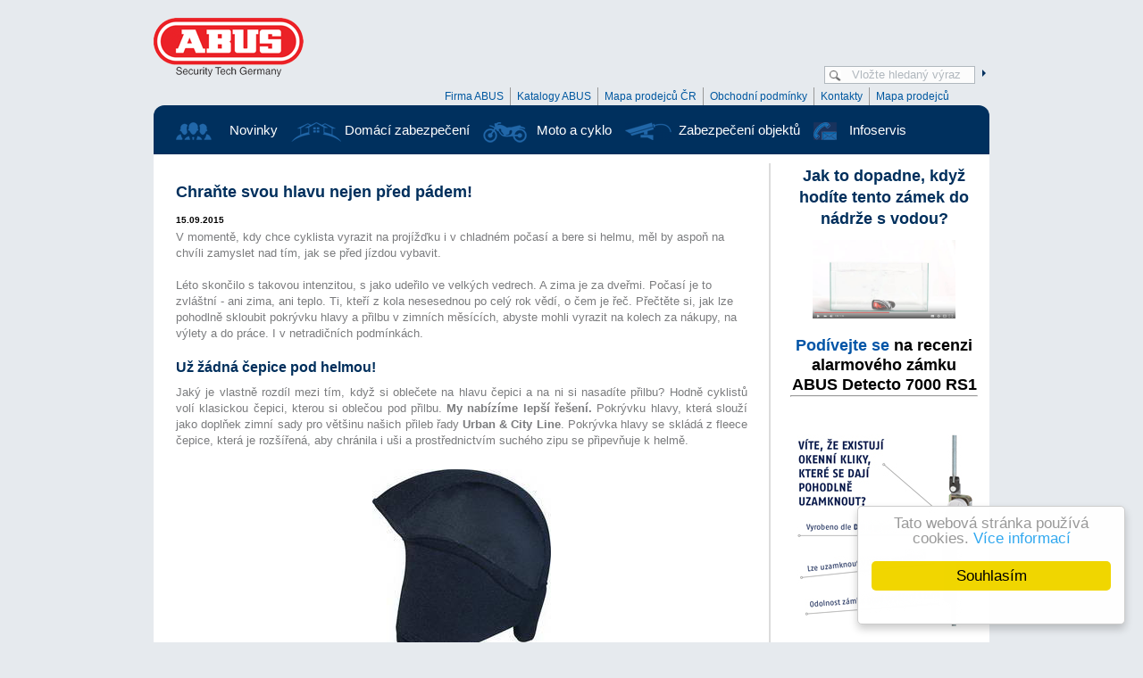

--- FILE ---
content_type: text/html; charset=utf-8
request_url: https://zakaznici.abus.cz/chrante-svou-hlavu-nejen-pred-padem/
body_size: 5712
content:
<!DOCTYPE html PUBLIC "-//W3C//DTD XHTML+RDFa 1.0//EN" "http://www.w3.org/MarkUp/DTD/xhtml-rdfa-1.dtd">
<html xmlns="http://www.w3.org/1999/xhtml" xml:lang="cs" >
<head>
   <title>Chraňte svou hlavu nejen před pádem! - ABUS CZECH</title>
   <meta http-equiv="content-type" content="text/html; charset=UTF-8" />
   <meta http-equiv="content-language" content="cs" />
   <meta name="description" content="Společnost ABUS se řadí celosvětově mezi největší a nejvýznamnější značky v oboru zabezpečovací techniky" />
   <meta name="keywords" content="ABUS, zabezpečení," />
   <meta name="author" content="GENES Media s.r.o." />
   <meta http-equiv="X-UA-Compatible" content="IE=edge" />
   <meta name="copyright" content="GENES Media s.r.o." />
   <meta name="google-site-verification" content="zjtgQrmxVgLIKukJ9xIriY8GqwUlNGUME7pOZjKukbM" />
   <meta name="robots" content="index, follow" /> <!-- na ostrém provozu použít index, follow -->
      <link href="/favicon.ico" rel="shortcut icon" />
   
   <link href="/www/styles/screen.css" media="screen" rel="stylesheet" type="text/css" />
   <link href="/www/js/fancybox/jquery.fancybox.css" rel="stylesheet" type="text/css" media="screen" />
   <link href="/www/js/jquery-ui/css/ui-lightness/jquery-ui-1.9.1.custom.min.css" media="screen" rel="stylesheet" type="text/css" />
   <link href="/www/js/nivo-slider-min.css" media="screen" rel="stylesheet" type="text/css" />


   <script type="text/javascript" src="/www/js/jquery/jquery-1.8.2.min.js"></script>
   <script type="text/javascript" src="/www/js/jquery-ui/jquery-ui-1.9.0.custom.min.js"></script>
   <script type="text/javascript" src="/www/js/fancybox/jquery.fancybox.pack.js"></script>
   <script type="text/javascript" src="/www/js/fancybox/jquery.mousewheel-3.0.6.pack.js"></script>
   <script type="text/javascript" src="/www/js/public.js"></script>
   <script type="text/javascript" src="/www/js/jquery.corner.js"></script>
   <script type="text/javascript" src="/www/js/flowplayer.min.js"></script>

   <script src="/www/js/geolocation.js"></script>
   <script src="https://maps.googleapis.com/maps/api/js?key=AIzaSyA9zMgHe93MWViu-3tm6j2ikoojVc_4WQw&amp;sensor=false" type="text/javascript"></script>
    <script async defer src="https://maps.googleapis.com/maps/api/js?key=AIzaSyB_guRjSKCTH9L2vt43jdZeb1b-hc4GNaA&callback=initMap" ></script>

   <!-- VOLITELNÝ JS - NEPOTŘEBNÝ SMAZAT!!  -->
   <script type="text/javascript" src="/www/js/jcarousellite_1.0.1.min.js"></script>
   <script type="text/javascript" src="/www/js/jquery.nivo.slider.pack.js"></script>   

<script>
  (function(i,s,o,g,r,a,m){i['GoogleAnalyticsObject']=r;i[r]=i[r]||function(){
  (i[r].q=i[r].q||[]).push(arguments)},i[r].l=1*new Date();a=s.createElement(o),
  m=s.getElementsByTagName(o)[0];a.async=1;a.src=g;m.parentNode.insertBefore(a,m)
  })(window,document,'script','//www.google-analytics.com/analytics.js','ga');
  ga('create', 'UA-53634619-1', 'auto');
  ga('send', 'pageview');
</script>


<script type="text/javascript">
/* <![CDATA[ */
var seznam_retargeting_id = 19017;
/* ]]> */
</script>
<script type="text/javascript"  src="//c.imedia.cz/js/retargeting.js"></script>


     <!-- Begin Cookies -->
<script type="text/javascript">
    window.cookieconsent_options = {"message":"Tato webová stránka používá cookies.","dismiss":"Souhlasím","learnMore":"Více informací","link":"https://cs.wikipedia.org/wiki/HTTP_cookie","theme":"light-floating"};
</script>

<script type="text/javascript" src="//cdnjs.cloudflare.com/ajax/libs/cookieconsent2/1.0.9/cookieconsent.min.js"></script>
<!-- End Cookie Consent  -->


</head>

<body class="template-news-item" id="chrante-svou-hlavu-nejen-pred-padem">

    
    <div id="page">

        <div id="main">

            <!-- ============================ HEADER ==========================  -->
            <div id="header">

                
                <div id="logo">
                    <h1 class="no_margin">
                        <a href="http://www.abus.cz" title="Zabezpečení - ABUS CZECH"><strong>ABUS</strong></a>
                    </h1>
                </div>

                <div id="minmenu">

                    <div id="searching">
                      <form id="search-form" method="get" action="/vysledky-vyhledavani/">
                        <fieldset>
                          <input id="search" class="placeholder" type="text" value="Vložte hledaný výraz" size="20" name="q" />
                          <input id="search-submit" type="submit" value="" />
                        </fieldset>
                      </form>
                    </div>
                    
<ul  class="ul-topmenu">

                        <li class="menu-item hijump no_wrap  ccs-0">
                          <span class="icon"></span>
                          <span class="content">
                            <a class="with_icon" href="/firma-abus1/"  title="Firma ABUS">
                              <span>Firma ABUS</span>
                            </a></span></li>

                        <li class="menu-item hijump no_wrap  ccs-1">
                          <span class="icon"></span>
                          <span class="content">
                            <a class="with_icon" href="/katalogy-abus/"  title="Katalogy ABUS ">
                              <span>Katalogy ABUS </span>
                            </a></span></li>

                        <li class="menu-item hijump no_wrap  ccs-2">
                          <span class="icon"></span>
                          <span class="content">
                            <a class="with_icon" href="/mapa-prodejcu-cr/"  title="Mapa prodejců ČR">
                              <span>Mapa prodejců ČR</span>
                            </a></span></li>

                        <li class="menu-item hijump no_wrap  ccs-3">
                          <span class="icon"></span>
                          <span class="content">
                            <a class="with_icon" href="/obchodni-podminky/"  title="Obchodní podmínky">
                              <span>Obchodní podmínky</span>
                            </a></span></li>

                        <li class="menu-item hijump no_wrap  ccs-4">
                          <span class="icon"></span>
                          <span class="content">
                            <a class="with_icon" href="/kontakty/"  title="Kontakty">
                              <span>Kontakty</span>
                            </a></span></li>

                        <li class="menu-item hijump no_wrap  ccs-5">
                          <span class="icon"></span>
                          <span class="content">
                            <a class="with_icon" href="/mapa-prodejc/"  title="Mapa prodejců">
                              <span>Mapa prodejců</span>
                            </a></span></li>
</ul>                </div>

                <div id="mainmenu">
	<div id="maxmenu">
		<div class="maxmenu-box"><div class="maxmenu-cat novinky">
			<h2>
				<a href="/novinky/" title="Novinky">Novinky</a>
			</h2>
					</div>
	</div>
	<div class="maxmenu-box">
		<div class="maxmenu-cat domaci">
			<h2>Domácí zabezpečení</h2>
			
<ul  class="ul-domaci">

                        <li class="menu-item hijump no_wrap  ccs-0">
                          <span class="icon"><img src="/www/images/ikony/106551.jpg" alt=""></span>
                          <span class="content">
                            <a class="with_icon" href="/domaci-zabezpeceni/zabezpeceni-dveri/"  title="ZABEZPEČENÍ DVEŘÍ">
                              <span>ZABEZPEČENÍ DVEŘÍ</span>
                            </a></span></li>

                        <li class="menu-item hijump no_wrap  ccs-1">
                          <span class="icon"><img src="/www/images/ikony/106550.jpg" alt=""></span>
                          <span class="content">
                            <a class="with_icon" href="/domaci-zabezpeceni/zabezpeceni-oken/"  title="ZABEZPEČENÍ OKEN">
                              <span>ZABEZPEČENÍ OKEN</span>
                            </a></span></li>

                        <li class="menu-item hijump no_wrap  ccs-2">
                          <span class="icon"><img src="/www/images/ikony/106552.jpg" alt=""></span>
                          <span class="content">
                            <a class="with_icon" href="/domaci-zabezpeceni/visaci-zamky-a-petlice/"  title="VISACÍ ZÁMKY A PETLICE">
                              <span>VISACÍ ZÁMKY A PETLICE</span>
                            </a>
<ul  class="TreeMenu">

                            <li class="menu-item  ccs-0">       <a href="/domaci-zabezpeceni/visaci-zamky-a-petlice/abus-touch/"  title="Abus Touch">           <span>               Abus Touch           </span>       </a></li>
</ul></span></li>

                        <li class="menu-item hijump no_wrap  ccs-3">
                          <span class="icon"><img src="/www/images/ikony/106554.jpg" alt=""></span>
                          <span class="content">
                            <a class="with_icon" href="/domaci-zabezpeceni/schranka-na-klice/"  title="SCHRÁNKA NA KLÍČE">
                              <span>SCHRÁNKA NA KLÍČE</span>
                            </a>
<ul  class="TreeMenu">

                            <li class="menu-item  ccs-0">       <a href="/domaci-zabezpeceni/schranka-na-klice/co-je-to-keygarage/"  title="Co je to KeyGarage?">           <span>               Co je to KeyGarage?           </span>       </a></li>
</ul></span></li>
</ul>		</div>
	</div>
	<div class="maxmenu-box">
		<div class="maxmenu-cat mobilni">
			<h2>Moto a cyklo</h2>
			
<ul  class="ul-mobilni">

                        <li class="menu-item hijump no_wrap  ccs-0">
                          <span class="icon"><img src="/www/images/ikony/106557.jpg" alt=""></span>
                          <span class="content">
                            <a class="with_icon" href="/moto-a-cyklo/motozamky/"  title="MOTOZÁMKY">
                              <span>MOTOZÁMKY</span>
                            </a>
<ul  class="TreeMenu">

                            <li class="menu-item  ccs-0">       <a href="/moto-a-cyklo/motozamky/testy-zamku/"  title="Testy zámků">           <span>               Testy zámků           </span>       </a></li>
</ul></span></li>

                        <li class="menu-item hijump no_wrap  ccs-1">
                          <span class="icon"><img src="/www/images/ikony/106558.jpg" alt=""></span>
                          <span class="content">
                            <a class="with_icon" href="/moto-a-cyklo/zamky-na-kolo/"  title="ZÁMKY NA KOLO">
                              <span>ZÁMKY NA KOLO</span>
                            </a>
<ul  class="TreeMenu">

                            <li class="menu-item  ccs-0">       <a href="/moto-a-cyklo/zamky-na-kolo/clanky-testy-zamku/"  title="Články + testy zámků">           <span>               Články + testy zámků           </span>       </a></li>
</ul></span></li>

                        <li class="menu-item hijump no_wrap  ccs-2">
                          <span class="icon"><img src="/www/images/ikony/106560.jpg" alt=""></span>
                          <span class="content">
                            <a class="with_icon" href="/moto-a-cyklo/prilby-na-kolo/"  title="PŘILBY NA KOLO">
                              <span>PŘILBY NA KOLO</span>
                            </a>
<ul  class="TreeMenu">

                            <li class="menu-item  ccs-0">       <a href="/moto-a-cyklo/prilby-na-kolo/zavodni-prilby/"  title="ROAD">           <span>               ROAD           </span>       </a></li>

                            <li class="menu-item  ccs-1">       <a href="/moto-a-cyklo/prilby-na-kolo/offroad_abus/"  title="OFFROAD">           <span>               OFFROAD           </span>       </a></li>

                            <li class="menu-item  ccs-2">       <a href="/moto-a-cyklo/prilby-na-kolo/prilby-do-mesta/"  title="URBAN">           <span>               URBAN           </span>       </a></li>

                            <li class="menu-item  ccs-3">       <a href="/moto-a-cyklo/prilby-na-kolo/detske-helmy/"  title="KIDS">           <span>               KIDS           </span>       </a></li>

                            <li class="menu-item  ccs-4">       <a href="/moto-a-cyklo/prilby-na-kolo/abus-gamechanger/"  title="ABUS GAMECHANGER">           <span>               ABUS GAMECHANGER           </span>       </a></li>
</ul></span></li>

                        <li class="menu-item hijump no_wrap  ccs-3">
                          <span class="icon"><img src="/www/images/ikony/106559.jpg" alt=""></span>
                          <span class="content">
                            <a class="with_icon" href="/moto-a-cyklo/tasky-na-kolo/"  title="TAŠKY NA KOLO">
                              <span>TAŠKY NA KOLO</span>
                            </a></span></li>

                        <li class="menu-item hijump no_wrap  ccs-4">
                          <span class="icon"><img src="/www/images/ikony/106728.png" alt=""></span>
                          <span class="content">
                            <a class="with_icon" href="/moto-a-cyklo/zabezpeceni-veteranu/"  title="ZABEZPEČENÍ VETERÁNŮ">
                              <span>ZABEZPEČENÍ VETERÁNŮ</span>
                            </a></span></li>

                        <li class="menu-item hijump no_wrap  ccs-5">
                          <span class="icon"><img src="/www/images/ikony/106700.jpg" alt=""></span>
                          <span class="content">
                            <a class="with_icon" href="/moto-a-cyklo/specialni-zamky/"  title="SPECIÁLNÍ ZÁMKY">
                              <span>SPECIÁLNÍ ZÁMKY</span>
                            </a></span></li>

                        <li class="menu-item hijump no_wrap  ccs-6">
                          <span class="icon"><img src="/www/images/ikony/106709.jpg" alt=""></span>
                          <span class="content">
                            <a class="with_icon" href="/moto-a-cyklo/bezpecnostni-stupne/"  title="Bezpečnostní stupně ABUS">
                              <span>Bezpečnostní stupně ABUS</span>
                            </a></span></li>
</ul>		</div>
	</div>
	<div class="maxmenu-box">
		<div class="maxmenu-cat objekty">
			<h2>Zabezpečení objektů</h2>
			
<ul  class="ul-objekty">

                        <li class="menu-item hijump no_wrap  ccs-0">
                          <span class="icon"><img src="/www/images/ikony/106563.png" alt=""></span>
                          <span class="content">
                            <a class="with_icon" href="/zabezpeceni-objektu/klicove-systemy/"  title="KLÍČOVÉ SYSTÉMY">
                              <span>KLÍČOVÉ SYSTÉMY</span>
                            </a>
<ul  class="TreeMenu">

                            <li class="menu-item  ccs-0">       <a href="/zabezpeceni-objektu/klicove-systemy/zolit/"  title="ZOLIT">           <span>               ZOLIT           </span>       </a></li>

                            <li class="menu-item  ccs-1">       <a href="/zabezpeceni-objektu/klicove-systemy/bravus/"  title="BRAVUS">           <span>               BRAVUS           </span>       </a></li>

                            <li class="menu-item  ccs-2">       <a href="/zabezpeceni-objektu/klicove-systemy/standard/"  title="STANDARD">           <span>               STANDARD           </span>       </a></li>
</ul></span></li>

                        <li class="menu-item hijump no_wrap  ccs-1">
                          <span class="icon"></span>
                          <span class="content">
                            <a class="with_icon" href="/zabezpeceni-objektu/prumyslove-zabezpeceni/"  title="PRŮMYSLOVÉ ZABEZPEČENÍ">
                              <span>PRŮMYSLOVÉ ZABEZPEČENÍ</span>
                            </a></span></li>
</ul>		</div>
	</div>
	<div class="maxmenu-box">
		<div class="maxmenu-cat kontakty">
			<h2>
				<a href="/infoservis/" title="Infoservis">Infoservis</a>
			</h2>
			
<ul  class="ul-novinky">

                        <li class="menu-item hijump no_wrap  ccs-0">
                          <span class="icon"><img src="/www/images/ikony/106666.jpg" alt=""></span>
                          <span class="content">
                            <a class="with_icon" href="/infoservis/mapa-prodejcu-abus/"  title="Mapa prodejců ABUS">
                              <span>Mapa prodejců ABUS</span>
                            </a></span></li>

                        <li class="menu-item hijump no_wrap  ccs-1">
                          <span class="icon"><img src="/www/images/ikony/106649.jpg" alt=""></span>
                          <span class="content">
                            <a class="with_icon" href="/infoservis/logo-abus/"  title="Logo ABUS">
                              <span>Logo ABUS</span>
                            </a></span></li>

                        <li class="menu-item hijump no_wrap  ccs-2">
                          <span class="icon"><img src="/www/images/ikony/106675.png" alt=""></span>
                          <span class="content">
                            <a class="with_icon" href="/infoservis/pro-obchodni-partnery/"  title="Pro obchodní partnery">
                              <span>Pro obchodní partnery</span>
                            </a>
<ul  class="TreeMenu">

                            <li class="menu-item  ccs-0">       <a href="/infoservis/pro-obchodni-partnery/ke-stazeni/"  title="Ke stažení">           <span>               Ke stažení           </span>       </a></li>

                            <li class="menu-item  ccs-1">       <a href="/infoservis/pro-obchodni-partnery/propagacni-materialy/"  title="Propagační materiály">           <span>               Propagační materiály           </span>       </a></li>
</ul></span></li>

                        <li class="menu-item hijump no_wrap  ccs-3">
                          <span class="icon"><img src="/www/images/ikony/106605.png" alt=""></span>
                          <span class="content">
                            <a class="with_icon" href="/infoservis/reference/"  title="Reference">
                              <span>Reference</span>
                            </a>
<ul  class="TreeMenu">

                            <li class="menu-item  ccs-0">       <a href="/infoservis/reference/oceneni/"  title="Ocenění">           <span>               Ocenění           </span>       </a></li>

                            <li class="menu-item  ccs-1">       <a href="/infoservis/reference/testy/"  title="Testy">           <span>               Testy           </span>       </a></li>
</ul></span></li>

                        <li class="menu-item hijump no_wrap  ccs-4">
                          <span class="icon"><img src="/www/images/ikony/106606.png" alt=""></span>
                          <span class="content">
                            <a class="with_icon" href="/infoservis/spoluprace/"  title="Spolupráce">
                              <span>Spolupráce</span>
                            </a></span></li>

                        <li class="menu-item hijump no_wrap  ccs-5">
                          <span class="icon"></span>
                          <span class="content">
                            <a class="with_icon" href="/infoservis/faq/"  title="FAQ">
                              <span>FAQ</span>
                            </a></span></li>
</ul>		</div>
	</div>
</div>
</div>

                
            

                
            </div>
            <!-- ============================ END HEADER ==========================  -->

            <div id="area">

    
   <div id="container">
   
    <div id="content">
      
       <div id="workspace">

          <div id="right_column">
                 <table style="width: 210px;" border="0" align="left">
<tbody>
<tr>
<td style="text-align: center;">
<h1><span>Jak to dopadne, když hodíte tento zámek do nádrže s vodou?</span></h1>
</td>
</tr>
<tr>
<td>
<h2><a href="https://www.youtube.com/watch?v=bCha935xe20&amp;list=PL1uQ5Ym57s1hq4ygoMsOVn8KrhQdI6-GP&amp;index=4" target="_blank"><img style="display: block; margin-left: auto; margin-right: auto;" src="/www/images/12323246_1633318226918859_778844009_n.jpg" alt="" width="160" height="88" /></a></h2>
<p> </p>
<p style="text-align: center;"><strong style="font-size: 1.5em; text-align: center;"><a href="https://www.youtube.com/watch?v=bCha935xe20&amp;list=PL1uQ5Ym57s1hq4ygoMsOVn8KrhQdI6-GP&amp;index=4" target="_blank">Podívejte se</a> na recenzi alarmového zámku ABUS Detecto 7000 RS1</strong></p>
<hr />
<p> </p>
</td>
</tr>
<tr>
<td> <img src="/www/images/okennizamky4.jpg" alt="" width="210" height="218" /></td>
</tr>
<tr>
<td><br /><hr /></td>
</tr>
<tr>
<td> </td>
</tr>
<tr>
<td>
<h2 style="text-align: center;"><strong><br /></strong></h2>
<h2 style="text-align: center;"><strong>Hledáte nejbližší prodejnu zboží ABUS?<br /> </strong></h2>
<p><a href="/mapa-prodejcu-cr/"><img style="display: block; margin-left: auto; margin-right: auto;" src="/www/images/mapa_1.jpg" alt="" width="200" height="200" /></a></p>
<p style="text-align: center;"> </p>
<p style="text-align: center;"><a href="/mapa-prodejcu-cr/">mapa našich prodejců</a></p>
<p> </p>
</td>
</tr>
</tbody>
</table>
<p> </p>
<p><strong><br /></strong></p>          </div>

          <div id="work">
                
              <h2></h2>  
                           
              <h1 id="pagetitle"><span>Chraňte svou hlavu nejen před pádem!</span></h1>   
              
                <div id="newsItem" class="box" >

                




                                <div id="newsItemDate"><h5>15.09.2015</h5></div>

                <div class="text">
                <p>V momentě, kdy chce cyklista vyrazit na projížďku i v chladném počasí a bere si helmu, měl by aspoň na chvíli zamyslet nad tím, jak se před jízdou vybavit. </p>
<p> </p>
<p><span>Léto skončilo s takovou intenzitou, s jako udeřilo ve velkých vedrech. A zima je za dveřmi. Počasí je to zvláštní - ani zima, ani teplo. Ti, kteří z kola nesesednou po celý rok vědí, o čem je řeč. Přečtěte si, jak lze pohodlně skloubit pokrývku hlavy a přilbu v zimních měsících, abyste mohli vyrazit na kolech za nákupy, na výlety a do práce. I v netradičních podmínkách. </span> </p>
<h2>Už žádná čepice pod helmou!</h2>
<p style="text-align: justify;">Jaký je vlastně rozdíl mezi tím, když si oblečete na hlavu čepici a na ni si nasadíte přilbu? Hodně cyklistů volí klasickou čepici, kterou si oblečou pod přilbu.<strong><span> </span>My nabízíme lepší řešení.</strong> Pokrývku hlavy, která slouží jako doplňek zimní sady pro většinu našich přileb řady <strong>Urban &amp; City Line</strong>. Pokrývka hlavy se skládá z fleece čepice, která je rozšířená, aby chránila i uši a prostřednictvím suchého zipu se připevňuje k helmě. </p>
<p> </p>
<p><a href="http://www.abus-webshop.cz/webshop/eshop/0/3/5/296-Winter-Kit-dospely" target="_blank"><img style="display: block; margin-left: auto; margin-right: auto;" src="/www/images/Winter-Kits_2_medium.jpg" alt="zimní pokrývka hlavy" width="200" height="213" /></a></p>
<p> </p>
<h2>Výhody oproti "čepici"</h2>
<ul>
<li>
<p>Pokrývka hlavy nesjíždí do očí díky pevnému <strong>připnutí k přilbě</strong></p>
</li>
<li>
<p>Hlava je chráněna proti průvanu, zároveň se <strong>nepřehřívá</strong> jako v čepici</p>
</li>
<li>
<p>Vrstva je tenká, takže <strong>bezpečnostní funkce přilby j</strong>e zachována (při oblečení čepice přilba nesedí na hlavě, a tak ztrácí ochranný účinek)</p>
</li>
<li>
<p>Pokrývka hlavy je diskrétní, lehce <strong>se dá složit</strong></p>
</li>
</ul>
<p style="text-align: justify;"> </p>
<h2 style="text-align: center;">Zimní sada je k dispozici samostatně jako <a href="http://www.abus-webshop.cz/webshop/eshop/0/3/5/296-Winter-Kit-dospely" target="_blank">WINTER KIT<br /></a> nebo jako příslušenství k následujícím přilbám.</h2>
<h1 style="text-align: center;"><a href="http://www.abus-webshop.cz/webshop/0/0/3/52/9/0/?hledatjak=2&amp;slovo=WINTER&amp;search_exact_phrase=1" target="_blank"><span style="text-decoration: underline;">PŘEHLED NA WEBSHOPU ABUS</span></a></h1>
<p style="text-align: center;"><strong>(určeno pro velkoodběratele)</strong></p>
<h2 style="text-align: center;"><span style="font-size: small;"><strong><a href="http://www.abus-webshop.cz/webshop/0/0/3/52/9/0/?hledatjak=2&amp;slovo=urban-I&amp;search_exact_phrase=1" target="_blank">Urban-I</a>, <a href="http://www.abus-webshop.cz/webshop/0/0/3/52/9/0/?hledatjak=2&amp;slovo=pedelec&amp;search_exact_phrase=1">Pedelec</a>, <a href="http://www.abus-webshop.cz/webshop/0/0/3/52/9/0/?hledatjak=2&amp;slovo=smiley&amp;search_exact_phrase=1" target="_blank">Smiley</a>, <a href="http://www.abus-webshop.cz/webshop/0/0/3/52/9/0/?hledatjak=2&amp;slovo=aven+u&amp;search_exact_phrase=1" target="_blank">Aven-U</a>, <a href="http://www.abus-webshop.cz/webshop/0/0/3/52/9/0/?hledatjak=2&amp;slovo=hubble&amp;search_exact_phrase=1" target="_blank">Hubble</a> a další.</strong></span></h2>
<p style="text-align: center;"><a href="http://www.abus-webshop.cz/webshop/0/0/3/52/9/0/?hledatjak=2&amp;slovo=WINTER&amp;search_exact_phrase=1" target="_blank"><span style="font-size: small;"><strong><img src="/www/images/hellmyabus2.png" alt="" width="600" height="565" /></strong></span></a></p>
<p style="text-align: center;"><span style="font-size: 1.5em; font-family: Verdana, Arial, Helvetica, sans-serif;"><br /></span></p>
<h2 style="text-align: center;"><span style="font-size: 1.5em; font-family: Verdana, Arial, Helvetica, sans-serif;">Nejste velkoodběratel?</span></h2>
<p style="text-align: center;"> </p>
<p style="text-align: center;">Najděte si nejbližší <strong>prodejnu</strong></p>
<p style="text-align: center;"> </p>
<p style="text-align: center;"> se zbožím ABUS. </p>
<p style="text-align: center;"> </p>
<p style="text-align: center;"> </p>
<p><a href="/mapa-prodejcu-cr/" target="_blank"><img style="display: block; margin-left: auto; margin-right: auto;" src="/www/images/mapa_1.jpg" alt="" width="120" height="120" /></a></p>
<p style="text-align: center;"><span style="font-size: small;"><strong><br /></strong></span></p>
<p style="text-align: center;"> </p>
<table border="0" align="center">
<tbody>
<tr>
<td>
<p style="text-align: center;">Kompletní nabídku zboží určeného</p>
<p style="text-align: center;">pro velkoodběratele</p>
<p style="text-align: center;">naleznete v katalogu <a href="/www/files/cyklo_ceníky_2015_final_web_pdf.pdf">Cyklo.</a></p>
<p style="text-align: center;"><strong><br /></strong></p>
<p><a href="/www/files/cyklo_ceníky_2015_final_web_pdf.pdf" target="_blank"><strong><img style="display: block; margin-left: auto; margin-right: auto;" onmouseover="this.src='/www/images/Stáhnout_B.jpg';" onmouseout="this.src='/www/images/Stáhnout_A.jpg';" src="/www/images/Stáhnout_A.jpg" alt="" width="200" height="39" /></strong></a></p>
</td>
<td style="padding-left: 30px;"><a href="/www/files/cyklo_ceníky_2015_final_web_pdf.pdf"><img style="float: left;" src="/www/images/cyklo%202015_2.jpg" alt="" width="250" height="193" /></a></td>
</tr>
</tbody>
</table>
<h3 style="text-align: center;"><span style="font-family: Abus, Arial, sans-serif; font-size: 12px; font-weight: normal; line-height: 1.4em;"> </span></h3>
<p><strong><br /></strong></p>
<p>&gt;</p>                </div>
                <div id="backToNewsList"><a class="no-underline" href="/novinky/">Zpátky na seznam novinek...</a></div>



                

                <br /><br />
                </div>


        </div> <!-- END #work -->

     </div> <!-- END #workspace -->

    </div> <!-- END #content -->


    <div class="clear"></div>


    <div id="footer_menu">

      <div class="maxmenu-box">
        <div class="maxmenu-cat spolecnost">
          <h2>O společnosti</h2>
        </div>
        
<ul  class="ul-maxmenu">

                        <li class="menu-item hijump no_wrap  ccs-0">
                          <span class="icon"></span>
                          <span class="content">
                            <a class="with_icon" href="/o-spolecnosti/vseobecne-obch-podminky/"  title="Všeobecně obch. podmínky">
                              <span>Všeobecně obch. podmínky</span>
                            </a></span></li>

                        <li class="menu-item hijump no_wrap  ccs-1">
                          <span class="icon"></span>
                          <span class="content">
                            <a class="with_icon" href="/o-spolecnosti/firma-abus/"  title="Firma Abus">
                              <span>Firma Abus</span>
                            </a></span></li>

                        <li class="menu-item hijump no_wrap  ccs-2">
                          <span class="icon"></span>
                          <span class="content">
                            <a class="with_icon" href="/o-spolecnosti/smluvni-partneri/"  title="Smluvní partneři">
                              <span>Smluvní partneři</span>
                            </a></span></li>
</ul>      </div>

      <div class="maxmenu-box">
        <div class="maxmenu-cat domaci">
          <h2>Domácí zabezpečení</h2>
        </div>
        
<ul  class="ul-maxmenu">

                        <li class="menu-item hijump no_wrap  ccs-0">
                          <span class="icon"><img src="/www/images/ikony/106551.jpg" alt=""></span>
                          <span class="content">
                            <a class="with_icon" href="/domaci-zabezpeceni/zabezpeceni-dveri/"  title="ZABEZPEČENÍ DVEŘÍ">
                              <span>ZABEZPEČENÍ DVEŘÍ</span>
                            </a></span></li>

                        <li class="menu-item hijump no_wrap  ccs-1">
                          <span class="icon"><img src="/www/images/ikony/106550.jpg" alt=""></span>
                          <span class="content">
                            <a class="with_icon" href="/domaci-zabezpeceni/zabezpeceni-oken/"  title="ZABEZPEČENÍ OKEN">
                              <span>ZABEZPEČENÍ OKEN</span>
                            </a></span></li>

                        <li class="menu-item hijump no_wrap  ccs-2">
                          <span class="icon"><img src="/www/images/ikony/106552.jpg" alt=""></span>
                          <span class="content">
                            <a class="with_icon" href="/domaci-zabezpeceni/visaci-zamky-a-petlice/"  title="VISACÍ ZÁMKY A PETLICE">
                              <span>VISACÍ ZÁMKY A PETLICE</span>
                            </a></span></li>

                        <li class="menu-item hijump no_wrap  ccs-3">
                          <span class="icon"><img src="/www/images/ikony/106554.jpg" alt=""></span>
                          <span class="content">
                            <a class="with_icon" href="/domaci-zabezpeceni/schranka-na-klice/"  title="SCHRÁNKA NA KLÍČE">
                              <span>SCHRÁNKA NA KLÍČE</span>
                            </a></span></li>
</ul>      </div>

      <div class="maxmenu-box">
        <div class="maxmenu-cat mobilni">
          <h2>Moto a cyklo</h2>
        </div>
        
<ul  class="ul-maxmenu">

                        <li class="menu-item hijump no_wrap  ccs-0">
                          <span class="icon"><img src="/www/images/ikony/106557.jpg" alt=""></span>
                          <span class="content">
                            <a class="with_icon" href="/moto-a-cyklo/motozamky/"  title="MOTOZÁMKY">
                              <span>MOTOZÁMKY</span>
                            </a></span></li>

                        <li class="menu-item hijump no_wrap  ccs-1">
                          <span class="icon"><img src="/www/images/ikony/106558.jpg" alt=""></span>
                          <span class="content">
                            <a class="with_icon" href="/moto-a-cyklo/zamky-na-kolo/"  title="ZÁMKY NA KOLO">
                              <span>ZÁMKY NA KOLO</span>
                            </a></span></li>

                        <li class="menu-item hijump no_wrap  ccs-2">
                          <span class="icon"><img src="/www/images/ikony/106560.jpg" alt=""></span>
                          <span class="content">
                            <a class="with_icon" href="/moto-a-cyklo/prilby-na-kolo/"  title="PŘILBY NA KOLO">
                              <span>PŘILBY NA KOLO</span>
                            </a></span></li>

                        <li class="menu-item hijump no_wrap  ccs-3">
                          <span class="icon"><img src="/www/images/ikony/106559.jpg" alt=""></span>
                          <span class="content">
                            <a class="with_icon" href="/moto-a-cyklo/tasky-na-kolo/"  title="TAŠKY NA KOLO">
                              <span>TAŠKY NA KOLO</span>
                            </a></span></li>

                        <li class="menu-item hijump no_wrap  ccs-4">
                          <span class="icon"><img src="/www/images/ikony/106728.png" alt=""></span>
                          <span class="content">
                            <a class="with_icon" href="/moto-a-cyklo/zabezpeceni-veteranu/"  title="ZABEZPEČENÍ VETERÁNŮ">
                              <span>ZABEZPEČENÍ VETERÁNŮ</span>
                            </a></span></li>

                        <li class="menu-item hijump no_wrap  ccs-5">
                          <span class="icon"><img src="/www/images/ikony/106700.jpg" alt=""></span>
                          <span class="content">
                            <a class="with_icon" href="/moto-a-cyklo/specialni-zamky/"  title="SPECIÁLNÍ ZÁMKY">
                              <span>SPECIÁLNÍ ZÁMKY</span>
                            </a></span></li>

                        <li class="menu-item hijump no_wrap  ccs-6">
                          <span class="icon"><img src="/www/images/ikony/106709.jpg" alt=""></span>
                          <span class="content">
                            <a class="with_icon" href="/moto-a-cyklo/bezpecnostni-stupne/"  title="Bezpečnostní stupně ABUS">
                              <span>Bezpečnostní stupně ABUS</span>
                            </a></span></li>
</ul>      </div>
      <div class="maxmenu-box">
        <div class="maxmenu-cat objekty">
          <h2>Zabezpečení objektů</h2>
        </div>
        
<ul  class="ul-maxmenu">

                        <li class="menu-item hijump no_wrap  ccs-0">
                          <span class="icon"><img src="/www/images/ikony/106563.png" alt=""></span>
                          <span class="content">
                            <a class="with_icon" href="/zabezpeceni-objektu/klicove-systemy/"  title="KLÍČOVÉ SYSTÉMY">
                              <span>KLÍČOVÉ SYSTÉMY</span>
                            </a></span></li>

                        <li class="menu-item hijump no_wrap  ccs-1">
                          <span class="icon"></span>
                          <span class="content">
                            <a class="with_icon" href="/zabezpeceni-objektu/prumyslove-zabezpeceni/"  title="PRŮMYSLOVÉ ZABEZPEČENÍ">
                              <span>PRŮMYSLOVÉ ZABEZPEČENÍ</span>
                            </a></span></li>
</ul>      </div>
      
			         

      <div class="clear"></div>
    </div>

    <div class="clear"></div>


    <div id="footer">

      <div id="copyright">
        Copyright &copy; <a href="/" title="ABUS CZECH 2013">ABUS CZECH</a> 2026        | <a href="http://www.genes.cz" title="Digitální agentura, Tvorba webových stránek, Webdesign">GENES Media s.r.o.</a> Digitální agentura

      </div>

      
    </div> <!-- END #footer -->

    
  </div>  <!-- END #container -->

</div> <!-- END #area -->

</div> <!-- END main -->
</div><!-- END page -->











<script type="text/javascript">
/* <![CDATA[ */
var google_conversion_id = 989802269;
var google_custom_params = window.google_tag_params;
var google_remarketing_only = true;
/* ]]> */
</script>
<script type="text/javascript" src="//www.googleadservices.com/pagead/conversion.js">
</script>
<noscript>
  <div style="display:inline;">
    <img height="1" width="1" style="border-style:none;" alt="" src="//googleads.g.doubleclick.net/pagead/viewthroughconversion/989802269/?value=0&amp;guid=ON&amp;script=0"/>
  </div>
</noscript>



</body>
</html>
<!-- Načteno za 0.03903 s
 -->
<!-- Spotrebovana pamet: 637880 bajtu. Peak: 834256
-->

--- FILE ---
content_type: text/html; charset=UTF-8
request_url: https://zakaznici.abus.cz/app/scripts/ajax_get_images.php
body_size: 2683
content:
<div class="slide_baby_ou_yeah"><div class="text"><span class="valign"></span><div class="slide_content"><h2>ABUS ONE</h2><p>Podívejte se na katalog produktů <br>
ABUS ONE v češtině.</p><a href="https://zakaznici.abus.cz/www/images/pdf/CZ_ABUS%20ONE.pdf">Více informací</a></div><span class="valign"></span></div><a class="image" href="https://zakaznici.abus.cz/www/images/pdf/CZ_ABUS%20ONE.pdf"><img src="/app/scripts/www/ir/slider-images/slider-98--c1000xc200.png" alt="ABUS ONE" title="ABUS ONE" data-url="https://zakaznici.abus.cz/www/images/pdf/CZ_ABUS%20ONE.pdf" /></a></div><div class="slide_baby_ou_yeah"><div class="text"><span class="valign"></span><div class="slide_content"><h2>ABUS TOUCH</h2><p>Zapomeňte na klíče.</p><a href="http://zakaznici.abus.cz/domaci-zabezpeceni/visaci-zamky-a-petlice/abus-touch/">Více informací</a></div><span class="valign"></span></div><a class="image" href="http://zakaznici.abus.cz/domaci-zabezpeceni/visaci-zamky-a-petlice/abus-touch/"><img src="/app/scripts/www/ir/slider-images/slider-91--c1000xc200.jpg" alt="ABUS TOUCH" title="ABUS TOUCH" data-url="http://zakaznici.abus.cz/domaci-zabezpeceni/visaci-zamky-a-petlice/abus-touch/" /></a></div><div class="slide_baby_ou_yeah"><div class="text"><span class="valign"></span><div class="slide_content"><h2>Noční osvětlení s teploměrem</h2><p>Lily pozná, jestli je miminku zima. </p><a href="http://zakaznici.abus.cz/novinky/klidny-spanek-s-nocnimi-kamarady/">Více informací</a></div><span class="valign"></span></div><a class="image" href="http://zakaznici.abus.cz/novinky/klidny-spanek-s-nocnimi-kamarady/"><img src="/app/scripts/www/ir/slider-images/slider-86--c1000xc200.png" alt="Noční osvětlení s teploměrem" title="Noční osvětlení s teploměrem" data-url="http://zakaznici.abus.cz/novinky/klidny-spanek-s-nocnimi-kamarady/" /></a></div><div class="slide_baby_ou_yeah"><div class="text"><span class="valign"></span><div class="slide_content"><h2>ABUS Touch, návod k obsluze</h2><p></p><a href="https://youtu.be/2mX5AErqqZY">Více informací</a></div><span class="valign"></span></div><a class="image" href="https://youtu.be/2mX5AErqqZY"><img src="/app/scripts/www/ir/slider-images/slider-90--c1000xc200.png" alt="ABUS Touch, návod k obsluze" title="ABUS Touch, návod k obsluze" data-url="https://youtu.be/2mX5AErqqZY" /></a></div><div class="slide_baby_ou_yeah"><div class="text"><span class="valign"></span><div class="slide_content"><h2>Zámek na otisk prstu</h2><p>Zjistěte, co umí.</p><a href="https://youtu.be/CEoPP6ODrC0">Více informací</a></div><span class="valign"></span></div><a class="image" href="https://youtu.be/CEoPP6ODrC0"><img src="/app/scripts/www/ir/slider-images/slider-93--c1000xc200.png" alt="Zámek na otisk prstu" title="Zámek na otisk prstu" data-url="https://youtu.be/CEoPP6ODrC0" /></a></div><div class="slide_baby_ou_yeah"><div class="text"><span class="valign"></span><div class="slide_content"><h2>Alarmbox, inteligentní strážce</h2><p>Podívejte na krátké video, které představuje Alarmbox, novinku od ABUS</p><a href="http://zakaznici.abus.cz/video-alarmbox-alarm-na-kolo-nebo-kolobezku/">Více informací</a></div><span class="valign"></span></div><a class="image" href="http://zakaznici.abus.cz/video-alarmbox-alarm-na-kolo-nebo-kolobezku/"><img src="/app/scripts/www/ir/slider-images/slider-87--c1000xc200.jpg" alt="Alarmbox, inteligentní strážce" title="Alarmbox, inteligentní strážce" data-url="http://zakaznici.abus.cz/video-alarmbox-alarm-na-kolo-nebo-kolobezku/" /></a></div><div class="slide_baby_ou_yeah"><div class="text"><span class="valign"></span><div class="slide_content"><h2>Crazy Safety</h2><p></p><a href="">Více informací</a></div><span class="valign"></span></div><a class="image" href=""><img src="/app/scripts/www/ir/slider-images/slider-81--c1000xc200.jpg" alt="Crazy Safety" title="Crazy Safety"  /></a></div><div class="slide_baby_ou_yeah"><div class="text"><span class="valign"></span><div class="slide_content"><h2>Tipy pro zabezpečení motorky na zimu</h2><p>S přicházejícím obdobím se jistě budou hodit...</p><a href="http://www.abus.cz/jak-zabezpecit-motorku-pres-zimu/">Více informací</a></div><span class="valign"></span></div><a class="image" href="http://www.abus.cz/jak-zabezpecit-motorku-pres-zimu/"><img src="/app/scripts/www/ir/slider-images/slider-73--c1000xc200.jpg" alt="Tipy pro zabezpečení motorky na zimu" title="Tipy pro zabezpečení motorky na zimu" data-url="http://www.abus.cz/jak-zabezpecit-motorku-pres-zimu/" /></a></div><div class="slide_baby_ou_yeah"><div class="text"><span class="valign"></span><div class="slide_content"><h2>Vyražte do terénu</h2><p>ABUS Montrailer</p><a href="http://www.abus-webshop.cz/webshop/0/0/3/52/9/0?hledatjak=2&slovo=montrailer">Více informací</a></div><span class="valign"></span></div><a class="image" href="http://www.abus-webshop.cz/webshop/0/0/3/52/9/0?hledatjak=2&slovo=montrailer"><img src="/app/scripts/www/ir/slider-images/slider-77--c1000xc200.jpg" alt="Vyražte do terénu" title="Vyražte do terénu" data-url="http://www.abus-webshop.cz/webshop/0/0/3/52/9/0?hledatjak=2&slovo=montrailer" /></a></div><div class="slide_baby_ou_yeah"><div class="text"><span class="valign"></span><div class="slide_content"><h2>ABUS Gamechanger</h2><p>Nová definice aerodynamiky.</p><a href="http://www.abus.cz/moto-a-cyklo/prilby-na-kolo/abus-gamechanger/">Více informací</a></div><span class="valign"></span></div><a class="image" href="http://www.abus.cz/moto-a-cyklo/prilby-na-kolo/abus-gamechanger/"><img src="/app/scripts/www/ir/slider-images/slider-78--c1000xc200.jpg" alt="ABUS Gamechanger" title="ABUS Gamechanger" data-url="http://www.abus.cz/moto-a-cyklo/prilby-na-kolo/abus-gamechanger/" /></a></div><div class="slide_baby_ou_yeah"><div class="text"><span class="valign"></span><div class="slide_content"><h2>Přilby pro děti</h2><p>Bezpečí = priorita. Nabídněte jim to nejlepší.</p><a href="http://www.abus.cz/moto-a-cyklo/prilby-na-kolo/detske-helmy/">Více informací</a></div><span class="valign"></span></div><a class="image" href="http://www.abus.cz/moto-a-cyklo/prilby-na-kolo/detske-helmy/"><img src="/app/scripts/www/ir/slider-images/slider-79--c1000xc200.jpg" alt="Přilby pro děti" title="Přilby pro děti" data-url="http://www.abus.cz/moto-a-cyklo/prilby-na-kolo/detske-helmy/" /></a></div><div class="slide_baby_ou_yeah"><div class="text"><span class="valign"></span><div class="slide_content"><h2>Skládací zámky ABUS</h2><p>Nový rozměr zabezpečení kola. </p><a href="https://www.abus.cz/zamky-rada-bordo">Více informací</a></div><span class="valign"></span></div><a class="image" href="https://www.abus.cz/zamky-rada-bordo"><img src="/app/scripts/www/ir/slider-images/slider-80--c1000xc200.jpg" alt="Skládací zámky ABUS" title="Skládací zámky ABUS" data-url="https://www.abus.cz/zamky-rada-bordo" /></a></div><div class="slide_baby_ou_yeah"><div class="text"><span class="valign"></span><div class="slide_content"><h2>Skládací zámek s alarmem</h2><p>Skladem i u prodejců. Podívejte se, co umí.</p><a href="http://zakaznici.abus.cz/prvni-skladaci-zamek-s-alarmem-6000a/">Více informací</a></div><span class="valign"></span></div><a class="image" href="http://zakaznici.abus.cz/prvni-skladaci-zamek-s-alarmem-6000a/"><img src="/app/scripts/www/ir/slider-images/slider-74--c1000xc200.jpg" alt="Skládací zámek s alarmem" title="Skládací zámek s alarmem" data-url="http://zakaznici.abus.cz/prvni-skladaci-zamek-s-alarmem-6000a/" /></a></div><div class="slide_baby_ou_yeah"><div class="text"><span class="valign"></span><div class="slide_content"><h2>TEST: Obstál by váš dům před zloději?</h2><p>Připravili jsme seznam nejčastěji podceňovaných otázek bezpečnosti. Od střechy po garáž. Zjistěte si, kde jsou slabá místa vašeho domu. </p><a href="http://www.abus.cz/infoservis/faq/">Více informací</a></div><span class="valign"></span></div><a class="image" href="http://www.abus.cz/infoservis/faq/"><img src="/app/scripts/www/ir/slider-images/slider-51--c1000xc200.jpg" alt="TEST: Obstál by váš dům před zloději?" title="TEST: Obstál by váš dům před zloději?" data-url="http://www.abus.cz/infoservis/faq/" /></a></div><div class="slide_baby_ou_yeah"><div class="text"><span class="valign"></span><div class="slide_content"><h2>Video: Zpátky do školy!</h2><p>S čím pomáháme, abyste se mohli starat o své blízké?</p><a href="http://www.abus.cz/zpatky-do-skoly-abus-vam-pomaha-cely-rok/">Více informací</a></div><span class="valign"></span></div><a class="image" href="http://www.abus.cz/zpatky-do-skoly-abus-vam-pomaha-cely-rok/"><img src="/app/scripts/www/ir/slider-images/slider-72--c1000xc200.jpg" alt="Video: Zpátky do školy!" title="Video: Zpátky do školy!" data-url="http://www.abus.cz/zpatky-do-skoly-abus-vam-pomaha-cely-rok/" /></a></div><div class="slide_baby_ou_yeah"><div class="text"><span class="valign"></span><div class="slide_content"><h2>Novinka: Přilba ABUS Gamechanger Movistar</h2><p>Přilba, ve které jel letošní Tour de France tým Movistar s jezdcem Quintanou.</p><a href="http://www.abus.cz/moto-a-cyklo/prilby-na-kolo/abus-gamechanger/">Více informací</a></div><span class="valign"></span></div><a class="image" href="http://www.abus.cz/moto-a-cyklo/prilby-na-kolo/abus-gamechanger/"><img src="/app/scripts/www/ir/slider-images/slider-70--c1000xc200.jpg" alt="Novinka: Přilba ABUS Gamechanger Movistar" title="Novinka: Přilba ABUS Gamechanger Movistar" data-url="http://www.abus.cz/moto-a-cyklo/prilby-na-kolo/abus-gamechanger/" /></a></div><div class="slide_baby_ou_yeah"><div class="text"><span class="valign"></span><div class="slide_content"><h2>Přísnější kontroly na letištích</h2><p>I Vaše zavazadlo může být kontrolováno. Letiště doporučuje pořídit si speciální zámek.</p><a href="zakaznici.abus.cz/doporuceni-letiste-cr-poridte-si-specialni-zamek/">Více informací</a></div><span class="valign"></span></div><a class="image" href="zakaznici.abus.cz/doporuceni-letiste-cr-poridte-si-specialni-zamek/"><img src="/app/scripts/www/ir/slider-images/slider-69--c1000xc200.jpg" alt="Přísnější kontroly na letištích" title="Přísnější kontroly na letištích" data-url="zakaznici.abus.cz/doporuceni-letiste-cr-poridte-si-specialni-zamek/" /></a></div><div class="slide_baby_ou_yeah"><div class="text"><span class="valign"></span><div class="slide_content"><h2>Konec krádeží přes rychloupínáky</h2><p>Představujeme ABUS NutFix - Inovativní bezpečnostní matici pro zajištění kol a sedlovky na jízdním kole.  </p><a href="http://www.abus.cz/ocesali-vam-jizdni-kolo-nemeli-jste-nutfix/">Více informací</a></div><span class="valign"></span></div><a class="image" href="http://www.abus.cz/ocesali-vam-jizdni-kolo-nemeli-jste-nutfix/"><img src="/app/scripts/www/ir/slider-images/slider-67--c1000xc200.jpg" alt="Konec krádeží přes rychloupínáky" title="Konec krádeží přes rychloupínáky" data-url="http://www.abus.cz/ocesali-vam-jizdni-kolo-nemeli-jste-nutfix/" /></a></div><div class="slide_baby_ou_yeah"><div class="text"><span class="valign"></span><div class="slide_content"><h2>Bezpečnostní cylindrické vložky ABUS</h2><p>Víte, co znamená spolehlivé zabezpečení dveří? Podívejte se na náš přehled</p><a href="http://www.abus.cz/zabezpecni-objektu/klicove-systemy/prehled/">Více informací</a></div><span class="valign"></span></div><a class="image" href="http://www.abus.cz/zabezpecni-objektu/klicove-systemy/prehled/"><img src="/app/scripts/www/ir/slider-images/slider-65--c1000xc200.jpg" alt="Bezpečnostní cylindrické vložky ABUS" title="Bezpečnostní cylindrické vložky ABUS" data-url="http://www.abus.cz/zabezpecni-objektu/klicove-systemy/prehled/" /></a></div><div class="slide_baby_ou_yeah"><div class="text"><span class="valign"></span><div class="slide_content"><h2>Potřebujete kvalitní cylindrickou vložku?</h2><p>ABUS přináší nejen obsáhlé klíčové systémy, ale také individuální profily. Díky širokému výrobnímu programu nabízí řešení skutečně pro každého zákazníka.</p><a href="https://zakaznici.abus.cz/zabezpeceni-objektu/klicove-systemy/">Více informací</a></div><span class="valign"></span></div><a class="image" href="https://zakaznici.abus.cz/zabezpeceni-objektu/klicove-systemy/"><img src="/app/scripts/www/ir/slider-images/slider-50--c1000xc200.jpg" alt="Potřebujete kvalitní cylindrickou vložku?" title="Potřebujete kvalitní cylindrickou vložku?" data-url="https://zakaznici.abus.cz/zabezpeceni-objektu/klicove-systemy/" /></a></div><div class="slide_baby_ou_yeah"><div class="text"><span class="valign"></span><div class="slide_content"><h2>Katalog okenních zámků </br>on-line</h2><p>Nový maloobchodní ceník zabezpečení oken ABUS. Přečtetě si zajímavé články a prohledněte si produkty pro zabezpečení oken.</p><a href="http://www.abus.cz/katalog-okennich-zamku-abus-on-line/">Více informací</a></div><span class="valign"></span></div><a class="image" href="http://www.abus.cz/katalog-okennich-zamku-abus-on-line/"><img src="/app/scripts/www/ir/slider-images/slider-64--c1000xc200.jpg" alt="Katalog okenních zámků </br>on-line" title="Katalog okenních zámků </br>on-line" data-url="http://www.abus.cz/katalog-okennich-zamku-abus-on-line/" /></a></div><div class="slide_baby_ou_yeah"><div class="text"><span class="valign"></span><div class="slide_content"><h2>Zabezpečení motocyklů</h2><p>Zámek na kotoučovou brzdu ABUS GRANIT Detecto X Plus 8008.</p><a href="http://www.abus.cz/zamek-granit-detecto-x-plus-8008/">Více informací</a></div><span class="valign"></span></div><a class="image" href="http://www.abus.cz/zamek-granit-detecto-x-plus-8008/"><img src="/app/scripts/www/ir/slider-images/slider-62--c1000xc200.jpg" alt="Zabezpečení motocyklů" title="Zabezpečení motocyklů" data-url="http://www.abus.cz/zamek-granit-detecto-x-plus-8008/" /></a></div><div class="slide_baby_ou_yeah"><div class="text"><span class="valign"></span><div class="slide_content"><h2>Bojíte se víc o svůj účes nebo o své zdraví?</h2><p>V Německu provedli unikátní výzkum, který ukazuje, proč lidé (ne)nosí přílbu na kolo. Co zjistili?</p><a href="http://www.abus.cz/proc-ne-nosit-prilbu-na-kolo/">Více informací</a></div><span class="valign"></span></div><a class="image" href="http://www.abus.cz/proc-ne-nosit-prilbu-na-kolo/"><img src="/app/scripts/www/ir/slider-images/slider-59--c1000xc200.jpg" alt="Bojíte se víc o svůj účes nebo o své zdraví?" title="Bojíte se víc o svůj účes nebo o své zdraví?" data-url="http://www.abus.cz/proc-ne-nosit-prilbu-na-kolo/" /></a></div><div class="slide_baby_ou_yeah"><div class="text"><span class="valign"></span><div class="slide_content"><h2>Zabezpečení veteránů</h2><p>Jaké zámky od ABUS se hodí k zabezpečení veteránů? To najdete v nové sekci na našem webu.</p><a href="http://zakaznici.abus.cz/moto-a-cyklo/zabezpeceni-veteranu/">Více informací</a></div><span class="valign"></span></div><a class="image" href="http://zakaznici.abus.cz/moto-a-cyklo/zabezpeceni-veteranu/"><img src="/app/scripts/www/ir/slider-images/slider-58--c1000xc200.jpg" alt="Zabezpečení veteránů" title="Zabezpečení veteránů" data-url="http://zakaznici.abus.cz/moto-a-cyklo/zabezpeceni-veteranu/" /></a></div><div class="slide_baby_ou_yeah"><div class="text"><span class="valign"></span><div class="slide_content"><h2>Testy ABUS</h2><p>Jak vypadá testování produktů ABUS a co všechno se testuje? Podívejte se na základní přehled zátěžových testů zámků ABUS a zajímavá videa.</p><a href="http://www.abus.cz/infoservis/reference/testy/">Více informací</a></div><span class="valign"></span></div><a class="image" href="http://www.abus.cz/infoservis/reference/testy/"><img src="/app/scripts/www/ir/slider-images/slider-42--c1000xc200.jpg" alt="Testy ABUS" title="Testy ABUS" data-url="http://www.abus.cz/infoservis/reference/testy/" /></a></div><div class="slide_baby_ou_yeah"><div class="text"><span class="valign"></span><div class="slide_content"><h2>Proč tu ještě není váš obchod? Začněte s námi spolupracovat.</h2><p>Máte zájem stát se obchodním partnerem ABUS CZECH, s.r.o.? Podívejte se, jaké výhody nabízíme a napište nám nebo zavolejte.</p><a href="http://www.abus.cz/firma-abus1/10-duvodu-ke-spolupraci/">Více informací</a></div><span class="valign"></span></div><a class="image" href="http://www.abus.cz/firma-abus1/10-duvodu-ke-spolupraci/"><img src="/app/scripts/www/ir/slider-images/slider-56--c1000xc200.jpg" alt="Proč tu ještě není váš obchod? Začněte s námi spolupracovat." title="Proč tu ještě není váš obchod? Začněte s námi spolupracovat." data-url="http://www.abus.cz/firma-abus1/10-duvodu-ke-spolupraci/" /></a></div><div class="slide_baby_ou_yeah"><div class="text"><span class="valign"></span><div class="slide_content"><h2>Bordo Centium</h2><p>Na tomto zámku ABUS prezentuje více než 90 let zkušeností. <b>TOP PRODUKT ABUS</b> z řady zámků na kola. </p><a href="http://zakaznici.abus.cz/abus-bordo-centium-novinka/">Více informací</a></div><span class="valign"></span></div><a class="image" href="http://zakaznici.abus.cz/abus-bordo-centium-novinka/"><img src="/app/scripts/www/ir/slider-images/slider-55--c1000xc200.jpg" alt="Bordo Centium" title="Bordo Centium" data-url="http://zakaznici.abus.cz/abus-bordo-centium-novinka/" /></a></div><div class="slide_baby_ou_yeah"><div class="text"><span class="valign"></span><div class="slide_content"><h2>Zámky lásky ABUS</h2><p>Přemýšlíte, jaký svatební dárek koupit? Nebo chcete přichystat překvapení svému partnerovi? Podívejte se na zámky lásky od ABUS.</p><a href="http://www.abus.cz/domaci-zabezpeceni/visaci-zamky-a-petlice/zamky-lasky/">Více informací</a></div><span class="valign"></span></div><a class="image" href="http://www.abus.cz/domaci-zabezpeceni/visaci-zamky-a-petlice/zamky-lasky/"><img src="/app/scripts/www/ir/slider-images/slider-52--c1000xc200.jpg" alt="Zámky lásky ABUS" title="Zámky lásky ABUS" data-url="http://www.abus.cz/domaci-zabezpeceni/visaci-zamky-a-petlice/zamky-lasky/" /></a></div><div class="slide_baby_ou_yeah"><div class="text"><span class="valign"></span><div class="slide_content"><h2>Vitess</h2><p>Nový klíčový systém Vitess.1000 s patentem do roku 2034, ochrannou známkou a s inovací v podobě systému INTOP.</p><a href="">Více informací</a></div><span class="valign"></span></div><a class="image" href=""><img src="/app/scripts/www/ir/slider-images/slider-49--c1000xc200.jpg" alt="Vitess" title="Vitess"  /></a></div><div class="slide_baby_ou_yeah"><div class="text"><span class="valign"></span><div class="slide_content"><h2>CO DETEKTOR ABUS</h2><p>Detektor úniku oxidu uhelnatého, oceněný jako produkt roku 2014, s výdrží 7 let. Je malý a nenápadný, přesto zachraňuje lidské životy. ABUS COMW300 </p><a href="http://www.abus.cz/domaci-zabezpeceni/co-detektor-abus/">Více informací</a></div><span class="valign"></span></div><a class="image" href="http://www.abus.cz/domaci-zabezpeceni/co-detektor-abus/"><img src="/app/scripts/www/ir/slider-images/slider-53--c1000xc200.jpg" alt="CO DETEKTOR ABUS" title="CO DETEKTOR ABUS" data-url="http://www.abus.cz/domaci-zabezpeceni/co-detektor-abus/" /></a></div><div class="slide_baby_ou_yeah"><div class="text"><span class="valign"></span><div class="slide_content"><h2>COMW300</h2><p>Detektor úniku oxidu uhelnatého, oceněný jako produkt roku 2014, s výdrží 7 let. Je malý a nenápadný, přesto zachraňuje lidské životy. ABUS COMW300</p><a href="">Více informací</a></div><span class="valign"></span></div><a class="image" href=""><img src="/app/scripts/www/ir/slider-images/slider-54--c1000xc200.jpg" alt="COMW300" title="COMW300"  /></a></div><div class="slide_baby_ou_yeah"><div class="text"><span class="valign"></span><div class="slide_content"><h2>Brašna Urbanite pro nadšence městské cyklistiky.</h2><p>Nový produkt ABUS na českém trhu. Taška na kolo Urbanite kombinuje uživatelsky příjemný design s mobilní funkčností. Proto také byla oceněna mezinárodní prestižní cenou za design (více pod článkem). </p><a href="http://www.abus.cz/abus-urbanite-pro-zivot-na-tepu-mesta/">Více informací</a></div><span class="valign"></span></div><a class="image" href="http://www.abus.cz/abus-urbanite-pro-zivot-na-tepu-mesta/"><img src="/app/scripts/www/ir/slider-images/slider-47--c1000xc200.jpg" alt="Brašna Urbanite pro nadšence městské cyklistiky." title="Brašna Urbanite pro nadšence městské cyklistiky." data-url="http://www.abus.cz/abus-urbanite-pro-zivot-na-tepu-mesta/" /></a></div><div class="slide_baby_ou_yeah"><div class="text"><span class="valign"></span><div class="slide_content"><h2>Nastavte si odběr recenzí ABUS na Youtube</h2><p>Přinášíme recenze, překlady a testy produktů ABUS. Buďte s námi v obraze. </p><a href="https://www.youtube.com/channel/UCyBoCLc-hseaFfsz4Vogy3g">Více informací</a></div><span class="valign"></span></div><a class="image" href="https://www.youtube.com/channel/UCyBoCLc-hseaFfsz4Vogy3g"><img src="/app/scripts/www/ir/slider-images/slider-46--c1000xc200.jpg" alt="Nastavte si odběr recenzí ABUS na Youtube" title="Nastavte si odběr recenzí ABUS na Youtube" data-url="https://www.youtube.com/channel/UCyBoCLc-hseaFfsz4Vogy3g" /></a></div><div class="slide_baby_ou_yeah"><div class="text"><span class="valign"></span><div class="slide_content"><h2>Brašna Urbanite. Na tepu města</h2><p></p><a href="http://www.abus.cz/abus-urbanite-pro-zivot-na-tepu-mesta/">Více informací</a></div><span class="valign"></span></div><a class="image" href="http://www.abus.cz/abus-urbanite-pro-zivot-na-tepu-mesta/"><img src="/app/scripts/www/ir/slider-images/slider-48--c1000xc200.jpg" alt="Brašna Urbanite. Na tepu města" title="Brašna Urbanite. Na tepu města" data-url="http://www.abus.cz/abus-urbanite-pro-zivot-na-tepu-mesta/" /></a></div><div class="slide_baby_ou_yeah"><div class="text"><span class="valign"></span><div class="slide_content"><h2>Nabídka zámků na motorky pro velkoodběratele</h2><p>Pokud provozujete webshop nebo máte kamennou prodejnu, využijte možnost nákupu zboží v našem webshopu. </p><a href="http://www.abus-webshop.cz/webshop/eshop/1-1-Motozamky">Více informací</a></div><span class="valign"></span></div><a class="image" href="http://www.abus-webshop.cz/webshop/eshop/1-1-Motozamky"><img src="/app/scripts/www/ir/slider-images/slider-43--c1000xc200.jpg" alt="Nabídka zámků na motorky pro velkoodběratele" title="Nabídka zámků na motorky pro velkoodběratele" data-url="http://www.abus-webshop.cz/webshop/eshop/1-1-Motozamky" /></a></div><div class="slide_baby_ou_yeah"><div class="text"><span class="valign"></span><div class="slide_content"><h2>Videorecenze kotvy WBA 100 </h2><p>Přečtěte si recenzi kotvy do podlahy nebo do zdi ABUS WBA 100 a podívejte se na video</p><a href="http://www.abus.cz/novinky/kotva-do-podlahy-abus-wba-100/">Více informací</a></div><span class="valign"></span></div><a class="image" href="http://www.abus.cz/novinky/kotva-do-podlahy-abus-wba-100/"><img src="/app/scripts/www/ir/slider-images/slider-44--c1000xc200.jpg" alt="Videorecenze kotvy WBA 100 " title="Videorecenze kotvy WBA 100 " data-url="http://www.abus.cz/novinky/kotva-do-podlahy-abus-wba-100/" /></a></div><div class="slide_baby_ou_yeah"><div class="text"><span class="valign"></span><div class="slide_content"><h2>Zajímavá historie firmy ABUS</h2><p>Víte co vlastně znamená ABUS? Nebo co si ABUS nechal patentovat? Jak vypadaly první zámky na kola? Připravili jsme pro vás zajímavého průvodce historií firmy. </p><a href="http://www.abus.cz/firma-abus1/historie-a-zajimavosti/">Více informací</a></div><span class="valign"></span></div><a class="image" href="http://www.abus.cz/firma-abus1/historie-a-zajimavosti/"><img src="/app/scripts/www/ir/slider-images/slider-31--c1000xc200.jpg" alt="Zajímavá historie firmy ABUS" title="Zajímavá historie firmy ABUS" data-url="http://www.abus.cz/firma-abus1/historie-a-zajimavosti/" /></a></div><div class="nav"><a href="#prev" class="prev">&lt;</a><ul></ul><a href="#next" class="next">&gt;</a></div>

--- FILE ---
content_type: text/css; charset=utf-8
request_url: https://zakaznici.abus.cz/www/styles/screen.css
body_size: 6691
content:
* {
    margin: 0;
    padding: 0;
}
@font-face {
  font-family: Abus;
  src: url('http://www.securitytrends.org/test_mifu/git/web-font-repository/index.php?file=FagoWebPro/FagoWebPro.eot');
  src: local('☺'),
         url('http://www.securitytrends.org/test_mifu/git/web-font-repository/index.php?file=FagoWebPro/FagoWebPro.woff') format('woff');
}

@font-face {
  font-family: Abus;
  font-weight: bold;
  src: url('http://www.securitytrends.org/test_mifu/git/web-font-repository/index.php?file=FagoBold/FagoWebPro-Bold.eot');
  src: local('☺'),
         url('http://www.securitytrends.org/test_mifu/git/web-font-repository/index.php?file=FagoBold/FagoWebPro-Bold.woff') format('woff');
}

body {
    background:#E6EAEE;
    text-align: center;
    font:0.75em Abus, Arial,sans-serif;
    line-height:1.7em;
}

#fader {
    position:fixed;
    top:0;
    right:0;
    bottom:0;
    left:0;
    z-index:1000;
}

a:link    {text-decoration: none; }
a:visited {text-decoration: none; }
a:hover   {text-decoration: none; color:black; }
a:active  {text-decoration: none; }

.toLeft   {float: left;}
.toRight   {float: right;}
.notDisplay {display: none;}

a.no-underline { text-decoration: none !important; }

fieldset { border: none; }

img {border: none;}

.clear, .cleaner { clear: both; }

input {
}

h1, h2.like_h1 {
    color: #002F5C;
    font-family: Arial,Helvetica,sans-serif;
    font-weight: 700;
    font-size: 18px;
    line-height: 24px;
    margin-bottom: 10px;
}

h1.no_margin {
    margin: 0;
}

h3.special_h3 {
    margin: 0;
    padding: 0;
    font-weight: normal;
    font-size: 16px;
}

h2 {
    color: #002F5C;
    font-family: Arial,Helvetica,sans-serif;
    font-weight: 400;
    font-size: 16px;
    line-height: 18px;
}

.template-basic h2 {
    text-align: center;
}

h3 {
    font-size: 13px;
    font-weight: bold;
    text-align: left;
    margin:8px 0 12px 0px;
}

h4 {
    font-size: 12px;
    font-weight: normal;
    text-align: left;
    margin-top:10px;
    margin:6px 0 10px 0px;
}

a {
    color: black;
}

body span.pos {
    display:none;
}

.bold {
    font-weight: bold;
}

#systemConsole {
    border: 1px dashed #888888;
    background-color: #EDF6FB;
    position: fixed;
    left: 10px;
    top: 10px;
    text-align: left;
    width: 200px;
    padding: 10px;
    opacity: 0.6;
}


#content {
    background: #FFFFFF;
    float: right;
    padding: 10px 25px;
    width: 886px;
}

#container {
    clear: both;
    float: left;
    width: 936px;
}


.template-news-item #work, .template-basic #work, .template-search #work {
    float: left;
    width: 640px;
}


#work  {
    text-align: left;
    font-size: 12px;
}


#work h1,
#work h2,
#work h3 {
    font-family: "Trebuchet MS", Arial, sans-serif;
    font-weight: bold;
    color: #002F5C;
}

#work h1 {
    font-size: 18px;
    line-height: 24px;
    margin: 0 0 10px 0;
}

#work h2 {
    font-size: 16px;
    margin: 20px 0 10px;
}

#work h3 {
  color: #002f5c;
  font-size: 16px;
  font-weight: 700;
  margin-bottom: 5px;
  margin-top: 5px;
}

#work p {
    font-size: 13px;
    line-height: 18px;
    color: #7b7c7e;
    font-family: "Trebuchet MS", Arial,Helvetica,sans-serif;
}

#work img {
    margin: 5px;
}

#work table {
    margin: 0 auto;
}

#work li {
    margin-left: 20px;
    color: #7b7c7e;
}

#page{
}

#main{
    width:936px;
    margin:20px auto;
}

#area {
    clear: both;
}

#header {
}

#logo {
    float: left;
    margin: 0 0 15px;
}

#logo a {
    outline: none;
}

#logo h1 a strong {
    display: none;
}

#logo h1 a {
    display: block;
    width: 168px;
    height: 68px;
    background: url('logo.png') no-repeat center center;
}

#minmenu {
    margin: 50px 0 0;
    float: left;
    width: 765px;
}

#minmenu a{
    color: #0058A0;
    text-decoration: none;
}

#minmenu a:hover{
    color: #DA001A;
    text-decoration: none;
}

#minmenu ul{
    float: right;
    margin: 4px 35px 0 15px;
}

#minmenu li{
    position: absolute;
    z-index:9;
    float:left;
    list-style-type: none;
    position:relative;
    border-left: 1px solid #999;
    padding: 0 7px;
}
#minmenu li:first-child{
    border-left: 0px solid #999;
}


#minmenu ul li ul {
    display: none;
    left: 50px;
    position: absolute;
    top: -7px;
    width: 100px;
}

#minmenu ul li.hover ul {
    display:block;
}

#minmenu ul ul li {
    float: none;
    border: none;
    padding: 0;
}

#minmenu ul ul a {
    display:block;
    margin: 0;
    height: auto;
    font-weight: normal;
    padding: 0 20px 0 20px;
    text-align: left;
}

#minmenu ul ul a span {
    height: auto;
    display: block;
    padding-top: 3px;
    padding-left: 3px;
    padding-bottom: 3px;
}


#minmenu ul ul .active a, #minmenu ul ul .hover a  {
}

#minmenu ul ul .active a span, #minmenu ul ul .hover a span {
}

#minmenu ul ul ul{
    display:none;
}

.valign {
    display: inline-block;
    vertical-align: middle;
    width: 1px;
    height: 100%;
    visibility: hidden;
}

/* --------------------------- MESSAGE BOX ------------------------------------*/
#messageBox {
    margin-bottom: 10px;
    font-size: 16px;
}

#messageBox div {
    padding: 5px 10px;
}

#messageBox .mess-err {
    background: transparent url('msg_err_bg.png') repeat center center;
    color: #ffcccc;
}

#messageBox .mess-ok {
    background: transparent url('msg_ok_bg.png') repeat center center;
    color: #ccffcc;
}
/* ----------------------------------------------------------------------------*/









/* ----------------------------- MAIN MENU ------------------------------------*/
/*
#mainmenu{
    float: left;
    height: 39px;
    width: 936px;
    background: url('menu-background.png') repeat-y;
    background-repeat: repeat-y;
}
*/

#mainmenu {
    float: left;
    height: 55px;
    width: 936px;
    /* background: url('menu-background.png') repeat-y; */
    background-repeat: repeat-y;
}


#page span.pos {
    display: none;
}

#mainmenu a {
    color: #fff;
    font-size: 13px;
    font-weight: bold;
    text-decoration: none;
    display:inline-block;
    text-align: left;
    padding: 5px;
    outline: none;
}

#mainmenu a:hover, .maxmenu-cat:hover {
    color: #e90004 !important;
}

#mainmenu a span {
    cursor: pointer;
}

#mainmenu .active a span, #mainmenu .hover a span {
}

/*
#mainmenu .maxmenu-cat > ul {
    position: absolute;
    top: 29px;
    left: 0;
    background-color: #ffffff;
    width: 240px;
    z-index: 10;
    display: none;
}
*/

#mainmenu .maxmenu-cat > ul {
position: absolute;
top: 29px;
left: 0;
background-color: #FFFFFF;
width: 270px;
z-index: 10;
border-radius: 6px;
padding-bottom: 10px;
padding-left: 5px;
display: none;
}


#mainmenu ul li {
    position: relative;
    width: auto;
    height: auto;
    margin: 0;
    padding: 0;
    text-align: left;
}

/*
#mainmenu ul li.hijump {
    padding: 4px;
}
*/

#mainmenu ul li.hijump {
padding: 10px;
}

#mainmenu ul li.no_wrap {
    white-space: nowrap;
}

#mainmenu ul li.no_wrap * {
    white-space: normal;
}

#mainmenu ul li > span {
    display: inline-block;
    vertical-align: middle;
    min-height: 1px;
}

#mainmenu ul li > span.icon {
    text-align: center;
    width: 32px;
}

#mainmenu ul li > span img {
    max-width: 100%;
    display: block;
    margin: auto;
}

#mainmenu ul li ul li {
    display: inline-block;
    width: auto;
    height: auto;
    margin: 0;
    padding: 0;
}

#mainmenu ul li ul li span {
    border-right: solid #888888 1px;
    padding-right: 5px;
}

#mainmenu ul li ul li:last-child span {
    border: none;
}

#mainmenu ul li ul {
    display: block !important;
    position: relative;
    width: auto;
    height: auto;
    margin: 0;
    padding: 0;
}

#mainmenu ul li.hover ul {
    display:block;
}

#mainmenu ul li ul li a {
    color: #888888 !important;
    font-size: 80% !important;;
}

#mainmenu ul ul .active a, #mainmenu ul ul .hover a  {
}

#mainmenu ul ul .active a span, #mainmenu ul ul .hover a span {
}

#mainmenu ul ul ul{
    display:none;
}
/* ----------------------------------------------------------------------------*/











/* ---------------------------------- LEFT COLUMN LEFTCOL------------------------------------ */

#leftColumn {
    float: left;
    width: 200px;
}




#loginPassword {
    display: none;
}
#loginBox input {
    color: #888888;
}



/* ---------- LEFT COL NEWS --------*/

#newsList .newsItem {
    margin-bottom: 20px;
}

#newsList .newsDate {
    display: block;
    text-align: right;
    color: #696969;
    font-size: 10px;
}

#newsList .newsContent {
    font-size: 9px;
    line-height: 1.6em;
    text-align: justify;
}

.newsLink {
    display: block;
    margin-top: 8px;
}

.newsLink a {
    display: block;
    float: right;
    text-decoration: none;
    font-size: 9px;
}

#newsList a {
    text-decoration: none;
}

.newsItem h2 a {
    font-size: 12px;
}

#newsList .newsItem h2 {
}

#newsList #allNewsLink a {
    display: block;
    text-align: center;
    font-size: 12px;
    font-weight: bold;
    margin-bottom: 20px;
}



/* -------------------------------- */



/* ---------------------------------- END LEFT COLUMN------------------------------------ */















/* -------------------------------------- SLIDER ------------------------------------- */

#slider {
    position: relative;
    height: 332px;
    width: 936px;
    float: left;
    z-index: 1;
}

#slider .nav {
    position: absolute;
    width: 294px;
    bottom: 0;
    left: 0;
    padding: 9px 0;
    z-index: 4;
    border-top: solid #cc3322 1px;
    margin: 0 9px;
}

#slider .nav a {
    display: block;
    float: left;
    font-size: 160%;
    color: #286faa;
}

#slider .nav a.next {
    float: right;
}

#slider .nav ul {
    display: inline-block;
    vertical-align: bottom;
    max-width: 80%;
}

#slider .nav ul li {
    display: inline-block;
    width: 6px;
    height: 6px;
    vertical-align: middle;
    background-color: #112448;
    border-radius: 2px;
    margin: 8px;
    cursor: pointer;
}

#slider .nav ul li.active {
    border: solid #112448 2px;
    background-color: #ffffff;
    margin: 2px;
}

#slider .slide_baby_ou_yeah {
    display: none;
    position: absolute;
    width: 936px;
    height: 332px;
    text-align: center;
    background-color: #ffffff;
    z-index: 1;
    opacity: 0;
}

#slider .slide_baby_ou_yeah .slide_content {
    display: inline-block;
    vertical-align: middle;
    max-width: 90%;
    margin: 0 auto;
}

#slider .slide_baby_ou_yeah.active {
    display: block;
    opacity: 1;
    z-index: 2;
}

#slider .slide_baby_ou_yeah .text {
    position: absolute;
    top: 0;
    left: 0;
    width: 312px;
    height: 302px;
    text-align: center;
    background-color: #ffffff;
    background-color: rgba(255, 255, 255, 0.8);
    padding: 0 0 30px 0;
    z-index: 2;
}

#slider .slide_baby_ou_yeah .text h2 {
    text-transform: uppercase;
    text-align: center;
    font-weight: bold;
    color: #1d2e56;
}

#slider .slide_baby_ou_yeah .text p {
    color: #3e6080;
    padding: 10px 0 20px;
}

#slider .slide_baby_ou_yeah .text a {
    display: inline-block;
    text-transform: uppercase;
    color: #476ba4;
    font-weight: bold;
    padding: 9px 18px;
    border: solid #476ba4 2px;
    transition: all 200ms;
}

#slider .slide_baby_ou_yeah .text a:hover {
    background-color: #476ba4;
    color: #ffffff;
}

#slider .slide_baby_ou_yeah .image {
    display: block;
    width: 936px;
    height: 332px;
    background-color: #ffffff;
    overflow: hidden;
    text-align: right;
    z-index: 1;
}

#slider .slide_baby_ou_yeah .image img {
    max-width: 100%;
    display: block;
    float: right;
}

/* ----------------------------------------------------------------------------------- */











/* ------------------------------- PRODUCT LIST ----------------------------------------- */




/* ----------------------------------------------------------------------------------- */











/* --------------------------- BASKET ESHOP BUY KOS ---------------------------------- */

table#basketContent {
    width: 100%;
    margin-bottom: 10px;
}


#fakturacniUdaje label {
    display: block;
    float: left;
    width: 200px;
}


#work a {
    color: #0058a0;
}

/* ----------------------------------------------------------------------------------- */






/* ------------------------------- FOOTER ----------------------------------------- */
#footer{
    clear: both;
    font-size: 11px;
    text-align: left;
    line-height: 1.4em;
    overflow: hidden;
    width: 936px;
    color: #FFF;
    background: #00305E;
    margin-bottom: 40px;
}

#footer a {
    color: #FFF;
    text-decoration: none;
}

#footerMenu {
    float: right;
}


#copyright{
    text-align: left;
    float:left;
    margin: 10px;
}

#socials {
    float: right;
}

#socials ul li {
    list-style-type: none;
    float: left;
}

#footer_menu {
    background-color: #00305e;
    float: left;
    width: 936px;
    padding: 15px;
    padding-left: 0px;
    padding-right: 0px;
}

#footer_menu .maxmenu-box {
    display: inline-block;
    vertical-align: top;
    margin: 0 12px;
    color: #2167a9;
}

#footer_menu .maxmenu-box {
    text-align: left;
    font-size: 11px;    
}

#footer_menu .maxmenu-box .maxmenu-cat {
    background-position: left center !important;
}

#footer_menu .maxmenu-box h2 {
    color: #f0f0f0;
    padding: 8px 0;
}

#footer_menu .maxmenu-box li {
    list-style: none;
}

#footer_menu .maxmenu-box ul {
    padding: 20px 0 0 60px;
}

#footer_menu .maxmenu-box li a {
    color: #2167a9;
    transition: all 200ms;
}

#footer_menu .maxmenu-box li a:hover {
    color: #ffffff;
}

#footer_menu .maxmenu-box li .icon {
    display: none;
}

/* ============================== END FOOTER ================================= */








/* ============================ NEWS / NOVINKY ================================ */
#homeNews{
    background: url("logs.png") no-repeat 45px center;
    height: 220px;
    border-bottom: 1px solid #999999;
}

#homeNews .new-content{
    margin: 0 0 0 165px;
    padding: 0px 0 0px 50px;
    border-left: 1px solid #999;
    height: 220px;
}

#homeNews .new-content .title{
    float: left;
    font-size: 25px;
    line-height: 30px;
    text-align: left;
    width: 440px;
}

#homeNews .new-content .title a {
    color: #00305E;
    font-size: 25px;
}

#homeNews .new-content .perex{
    color: #00305E;
    float: left;
    font-size: 15px;
    padding: 0px 0 0;
    width: 440px;
    height: 120px;
    overflow: hidden;
}

#homeNews .new-content .more{
    background: none repeat scroll 0 0 #00305E;
    clear: both;
    font-size: 14px;
    height: 22px;
    padding: 8px 25px;
    width: 30px;
}

#homeNews .new-content .more a{
    color: #FFFFFF;
}

#homeNews .new-content img{
    float: right;
}


#products{
    width: 886px;
}

#moreNews img {

}

#moreNews .new-content{
    width: 200px;
    float: left;
    padding: 5px 10px;
}
#moreNews .title, .titleNewsList {
    color: #00305e;
    font-size: 16px;
    float: left;
    height: 50px;
    width: 200px;
}
#moreNews .perex, .nice_text {
    color: #424242;
}
#moreNews .more, #work .box-middle div.more  {
    background: url("search-arrow.png") no-repeat 30px 7px;
}
#moreNews a, .titleNewsList a span, #work .more a.more {
    color: #00305e;
}


#newsBox {
    float: right;
    width: 460px;
    margin-right: 10px;
    font-size: 11px;
    line-height: 1.4em;
}

.newsMainImage img {

    margin: 0 20px 5px 0;
    border: 0;
}

#backToNewsList {
    text-align: right;
}

#newlist {
    width: 900px;
}

#work ul li.boxNewsList {
    list-style-type: none;
    /*clear: both;*/
    margin-top: 20px;
    margin-left: 0;
    width: 200px;
    display: inline-block;
    vertical-align: top;
    padding: 5px 10px;
}

.box-obsah h2 a {
    font-weight: normal;
    font-size: 16px;
    color: #00305E;
}

.box-obsah .newsMainImage {
    width: 200px;
    display: block;
    height: 170px;
    text-align: center;
}

.template-homepage #work #moreNews .new-content>a {
    width: 200px;
    height: 170px;
    display: block;
    text-align: center;
}

#newsItem a img {

    margin-right: 20px;

}

#newlist .box-obsah img {
    margin-right: 20px;
}

.newsMainImage {
    text-align: center;
}

.newItem {
    clear: both;
    min-height: 100px;
    padding: 0 0 10px 0;
    margin: 0 0 20px 0;
    border-bottom: 2px dotted #3e3e3e;
}

.newItem img {
    float: left;
    margin: 0 10px 10px 0;
}

a#allNewsLink {
    font-size: 14px;
    text-decoration: none;
    display: block;
    float: right;
}

#newsBox-content {
    margin-bottom: 40px;
    padding-top: 5px;
}

/* ===================== END NEWS / NOVINKY ================================= */













/* =========================== KONTAKTNI FORM CONTACT======================== */
input.submit {
    float: right;
    background: transparent url('button.jpg') center center no-repeat;
    width: 174px;
    height: 40px;
    font-weight: bold;
    font-size: 15px;
    margin-bottom: 30px;
}

p.note {
    text-align: right;
}


#contactAdress {
    width: 240px;
    float: left;
}



#contactForm {
    width: 400px;
    float: right;
    color: #424242;
}
#contactAdress h3, #contactForm h3 {
    color: #424242;
    font-size: 14px;
    padding: 0;
    margin: 0;
}

#contactForm dl.submitButton dt {
    float: right;
}

#contactForm dl dd {
    float: left;
    text-align: left;
    padding: 5px 0 0 15px;
    font-weight: bold;
    color: #FFF;
    position: relative;
    z-index: 1;
    font-weight: normal;
    font-size: 14px;

}


#contactForm dl dd.mail {
    background: url('label-mail.png') no-repeat;
    width: 120px;
    height: 27px;
}

#contactForm dl dd.phone {
    background: url('label-phone.png') no-repeat;
    width: 120px;
    height: 27px;
}

#contactForm dl dd.textarea {
    width: 113px;
    height: 33px;
    background: url('label-message.png') no-repeat;
    float: none;
}
#contactForm dl dt {
    float: left;
}

#contactForm dl {
    clear: both;
    margin-top: 10px;
}


#contactForm h2 {
    font-size: 20px;
    font-weight: normal;
    margin-bottom: 20px;
    margin-top: 40px;
}


#contactForm input{
    position: relative;
    left: -7px;
    border: 0px;
    height: 32px;
    background: #CCD6DF;
    z-index: 0;
    width: 251px;
    padding: 0 0 0 9px;
    outline: none;
}


#contactForm textarea{
    position: relative;
    margin: -7px 0 0 0;
    padding: 9px 0 0 0;
    border: 0px;
    height: 51px;
    background: #CCD6DF;
    z-index: 0;
    width: 367px;
    resize: none;
    font: 1em Abus, Arial,sans-serif;
    padding: 10px;
    outline: none;
}

#contactForm .im{
    background: url('circle.png') no-repeat;
    float: left;
    height: 11px;
    margin: 5px 5px 0 0;
    width: 11px;
}

#contactForm .submit{
    position: relative;
    margin: -25px 8px 0px 0px;
    border: 0px;
    height: 32px;
    background: #00305E;
    color: #FFF;
    width: 130px;
    cursor: pointer;
}
#contactForm .note{
    margin: 15px 0 0 0;
    float: left;
    width: 190px;
}
/* =========================== END KONTAKTNI FORM CONTACT ==================== */















/* ============================ GALERIE ===================================== */
.galeriListItem {
    float: left;
    margin-right: 15px;
}

.galeriListItem img {
    border: 6px solid #3A293B;
}

.galeriListBox h3 {font-size: 110%;
                   margin-bottom: 10px;}

.galeriListBox h3 a {
    text-decoration: none;
}

.galeriListItem .galeriFullOpen a {
    display: block;
    margin: 0 27px 0 27px;
    background: transparent url('gallery_more.jpg') right center no-repeat;
    padding: 0 20px 0 0;
    text-decoration: none;
    font-size: 90%;
}


#work .onPageGaleriImages ul li {
    float: left;
    margin-right: 13px;
    margin-left: 0px;
    margin-bottom: 10px;
    list-style-type: none !important;
}

#work .onPageGaleriImages ul li.noMargin {
    float: right;
    margin-right: 0px;
}

#onPageGaleries {padding-top: 40px;}
.onPageGaleriImages img {
    border: 6px solid #3A293B;
}
/* ========================== END GALERIE =================================== */









/* ============================ BREADCRUMBS / DROBECK ======================= */
#breadcrumbsContainer a {  text-decoration: none; font-weight: normal; }
#breadcrumbsContainer {
    height: 62px;
    text-align: right;
    width: 100%;
    font-weight: bold;
    overflow: hidden;
}
#breadcrumbs {
    display: block;
    float: right;
    margin-top: 35px;
}
/* ===================== END BREADCRUMBS / DROBECK =========================== */








/* =================================== PAGE LISTER =========================================*/
#pageLister { margin-top: 30px; padding: 0 5px 0 5px; }

#pageLister span { color: #a93a77; }

#pageLister ul li {
    float: left;
    list-style-type: none;
    margin: 0;
    padding: 0;
    margin-left: 10px;
}

.lister {
    float: left;
}

#pageLister ul li.active span {
    display: block;
    height: 23px;
    padding: 3px 5px 0 5px;
    background: transparent url('pager_active.jpg') center top no-repeat;
    color: #a93a77;
}

#pageLister .next span, #pageLister .prev span {
    display: none;
}


#pageLister .next a, #pageLister .prev a {
    display: block;
    width: 20px;
    height: 20px;
    margin-top: 1px;
}

#pageLister .next a {
    background: transparent url('pager_right.jpg') center center no-repeat;
}
#pageLister .prev a {
    background: transparent url('pager_left.jpg') center center no-repeat;
}

#pageLister ul li a {
    display: block;
    text-decoration: none;
    height: 23px;
    padding: 3px 5px 0 5px;
    color: #a93a77;
}

#pageLister ul {
    margin: 0;
}

#pageLister ul li.max {
    display: none;
}

/* =============================== END PAGELISTER============================ */


/* =================================== ENQUIRY ============================== */
#enquiry_box{text-align:left;}
#enquiry_box h4{font-size: 14px;}
#enquiry_box h5{font-size: 13px;}
#enquiry_box label{display:block; clear:both;}
#enquiry_box .bar{display: block;height: 8px; float:left;margin:7px 5px 0 0;}




#tinymce ul li {
    margin-left: 25px;
}

#tinymce {
    text-align: left;
}

/* =============================== GEOLOCATION ============================== */

#mapcanvas {
    width: 780px;
    height: 400px;
    margin-top: 20px;
}

#dialog_after_order {
    width: 400px;
    height: 300px;
    text-align: center;
    font-size: 24px;
    line-height: 30px;
}

/* =============================== SEARCH BOX ============================== */


#searching{
    float: right;
    margin: 3px 0 0 0;
}

#searching #search{


}

#searching #search{
    background: url("search-magnif.png") no-repeat scroll 5px 4px #FCFCFC;
    border: 1px solid #B1B8BE;
    color: #B1B8BE;
    height: 18px;
    padding: 0 5px 0 30px;
    width: 132px;

}

#searching #search:focus {
    color: #000;
}

#searching #search-submit{
    background: url("search-arrow.png") no-repeat scroll 0 5px #E6EAEE;
    margin-left: 5px;
    border: 0;
    width: 5px;
}


theme-default .nivoSlider {
	position:relative;
	background:#fff url(loading.gif) no-repeat 50% 50%;
  margin-bottom:10px;
  box-shadow: 0px 1px 5px 0px #4a4a4a;
}
.theme-default .nivoSlider img {
	position:absolute;
	top:0px;
	left:0px;
	display:none;
}
.theme-default .nivoSlider a {
	border:0;
	display:block;
}

.theme-default .nivo-controlNav {
    float: right;
    height: 20px;
    margin: -25px 0;
    position: relative;
    z-index: 5;
    padding: 0;
    width: 300px;
    text-align: right;
    padding-right: 20px;
}
.theme-default .nivo-controlNav a {
	display:inline-block;
	width:22px;
	height:22px;
	background:url(bullets.png) no-repeat;
	text-indent:-9999px;
	border:0;
	margin: 0 2px;
  font-size: 1px;
}
.theme-default .nivo-controlNav a.active {
	background-position:0 -22px;
}

.theme-default .nivo-directionNav a {
	display:block;
	width:30px;
	height:30px;
	background:url(arrows.png) no-repeat;
	text-indent:-9999px;
	border:0;
	opacity: 0;
  transition: all 200ms ease-in-out;
}
.theme-default:hover .nivo-directionNav a { opacity: 1; }
.theme-default a.nivo-nextNav {
	background-position:-30px 0;
	right:15px;
}
.theme-default a.nivo-prevNav {
	left:15px;
}

.theme-default .nivo-caption {
    font-family: Arial,sans-serif;
    right: 30px;
    top: 15px;
    min-width: 240px;
    border-radius: 5px;
    padding-left: 30px;
    text-align: left;
    background: url("slider-background.png") repeat-y #002F5C;
    font-size: 16px;
}
.theme-default .nivo-caption a {
    color:#fff;
}
.theme-default .nivo-caption a:hover {
    color:#fff;
}

.theme-default .nivo-controlNav.nivo-thumbs-enabled {
	width: 100%;
}
.theme-default .nivo-controlNav.nivo-thumbs-enabled a {
	width: auto;
	height: auto;
	background: none;
	margin-bottom: 5px;
}
.theme-default .nivo-controlNav.nivo-thumbs-enabled img {
	display: block;
	width: 120px;
	height: auto;
}

/*
#maxmenu{
    float: left;
    width: 886px;
    padding: 0 0 20px 50px;
    background: #00305E;
}
*/

#maxmenu {
    float: left;
    width: 886px;
    padding: 9px 0px 28px 50px;
    border-radius: 12px;
    background: #00305E;
}

#maxmenu .maxmenu-box{
    float: left;
    text-align: left;
    width: 220px

}


#maxmenu .maxmenu-box li {
    list-style-type: none;
}

#maxmenu .maxmenu-box li a {
    color: #2167a9;
    text-decoration: none;
}

#maxmenu .maxmenu-box li a:hover {
    color: #fff;
    text-decoration: none;
}


#maxmenu .maxmenu-cat {
  color: #FFF;
  font-size: 16px;
  margin: 10px 0 5px -25px;
}

#mainmenu #maxmenu .maxmenu-box {
  width: auto;
  margin-left: 40px;
  cursor: pointer;
}

#mainmenu #maxmenu .maxmenu-cat {
    position: relative;
    height: 50px;
}

#mainmenu #maxmenu .maxmenu-cat h2 {
    font-size: 15px;
    color: white;
    margin: 0;
}

#mainmenu #maxmenu .maxmenu-cat a {
    padding: 0px;
    font-weight: normal;
    font-size: 15px;
}

#mainmenu #maxmenu .maxmenu-box:first-child {
  margin-left: 0;
}

#mainmenu #maxmenu .maxmenu-box li a:hover {
    color: #2167a9;
    text-decoration: none;
}

#maxmenu .maxmenu-cat.novinky,
#footer_menu .maxmenu-cat.novinky {
    background: url("lidi.png") no-repeat;
    padding: 0 0 0 60px;
}

#maxmenu .maxmenu-cat.kontakty,
#footer_menu .maxmenu-cat.kontakty {
    background: url("kontakty.png") no-repeat 0px 0px;
    padding: 0 0 0 40px;

}

#maxmenu .maxmenu-cat.spolecnost,
#footer_menu .maxmenu-cat.spolecnost {
    background: url("lidi.png") no-repeat;
    padding: 0 0 0 60px;
}

#maxmenu .maxmenu-cat h2 {
    color: white;
    font-size: 16px;
    margin: 0;
}

#maxmenu .maxmenu-cat.domaci,
#footer_menu .maxmenu-cat.domaci {
    background: url("baraky.png") no-repeat;
    padding: 0 0 0 60px;

}

#maxmenu .maxmenu-cat.mobilni,
#footer_menu .maxmenu-cat.mobilni {
    background: url("motorka.png") no-repeat;
    padding: 0 0 0 60px;

}

#maxmenu .maxmenu-cat.objekty,
#footer_menu .maxmenu-cat.objekty {
    background: url("kamera.png") no-repeat;
    padding: 0 0 0 60px;

}

/* --------------------------- INTERAKTIVNI MAPA ---------------------------------- */

#interactivMap{
    clear: both;
    float: left;
    width: 100%;
}

#map{
    background: url("map.png") no-repeat;
    width: 577px;
    height: 334px;
    float: right;
}

#map .childs{
    position: absolute;
    white-space: normal;
    top: 18px;
    left: -20px;
    border-top-width: 0;
    display: none;
}

#map .childs a{
    color: #2167a9;
    font-size: 13px;
    margin: 10px 0 0 0;
    display: inline-block;
}

#map .childs a:first-child{
    margin: 0;
}

#map .childs a:hover{
    color: #e90004;
}

#map .childs .arrow{
    height: 11px;
    background: url("tooltip.png") no-repeat;
    position: relative;
    z-index: 1;
}

#map .childs .child{
    padding: 15px;
    box-shadow: 0 0 5px 0px #000000;
    border: 1px solid #00305E;
    background: #fff;
    line-height: 13px;
    width: 120px;
    margin: -1px 0 0;
}

#map .point{
    position: relative;
    float: left;
    background: url("point.png") no-repeat;
    min-width: 21px;
    min-height: 20px;
    cursor: pointer;
}

#map .point.point-praha{
    left: 190px;
    top: 125px;
}

#map .point.point-pardubice{
    left: 280px;
    top: 125px;
}

#map .point.point-plzen{
    left: 55px;
    top: 161px;
}

#map .point.point-ostrava{
    left: 385px;
    top: 130px;
}

#description{
    margin: 5px 0 0 0;
    width: 255px;
    float: left;
}

#description div{
    width: 255px;
    display: none;
}

#right_column {
    width: 200px;
    border-left: 2px solid #dcdcdc;
    float: right;
    padding-left: 20px;
}

#right_column table {
    text-align: left;
}

#right_column a {
    color: #0355a7;
}


#right_column h3 {
    font-size: 20px;
    text-align: center;
    font-weight: normal;
}

.big_anchor {
    font-size: 18px;

}

/* mapa partneru */

#map_canvas {
	height: 480px;
	background-color: transparent;
  margin-bottom: 30px;
  margin-top: 12px;
  width: 510px;
  border: 3px #c8c8c8 solid;
  border-radius: 15px;  
}

#work #fileTable, #work #mapList {
	width: 100%;
	table-layout: fixed;
	border-collapse: collapse;
	border-spacing: 0;
	margin: 15px 0;
}
#partnerList.hiddenList {
	display: none;
}
#work #krajMenu li {
	float: left;
	display: block;
	width: 190px;
	margin: 0px;
	padding: 0px;
  margin-right: 30px;
}

#work #krajMenu li.bottom_right,
#work #krajMenu li.ccs-14 {
    position: absolute;
    bottom: 8px;
    right: 2px;
    width: auto;
    margin-right: 0;
    text-align: right;
}

#work #krajMenu li a {
	text-decoration: none;
	outline: none;
  padding-left: 40px;
  background: transparent url('map_li.png') no-repeat left center;
  height: 28px;
  line-height: 28px;
  display: block;
  font-weight: bold;
  color: #033766;
  font-size: 16px;
}

#work #krajMenu li a.nice_icons_1 {
  background: transparent url('ikon_moto.jpg') no-repeat left center;
  height: 50px;
  padding-left: 60px;
  line-height: 50px;
}

#work #krajMenu li a.nice_icons_2 {
  background: transparent url('ikon_cyklo.jpg') no-repeat left center;
  height: 50px;
  padding-left: 60px;
  line-height: 50px;
}

#work #krajMenu li a.nice_icons_3 {
  background: transparent url('ikon_zel.jpg') no-repeat left center;
  height: 50px;
  padding-left: 60px;
  line-height: 50px;
}

#work #krajMenu li a.nice_icons_4 {
  background: transparent url('ikon_montaze.jpg') no-repeat left center;
  height: 50px;
  padding-left: 60px;
  line-height: 50px;
}

#mapList .mapPremiumIcon {
	height: 25px;
	padding: 0px!important;
	margin: 0px!important;
	line-height: 25px!important;
	vertical-align: middle!important;	
}

#mapList .mapEmailIcon {
	height: 25px;
	padding: 0px!important;
	margin: 0px!important;
	line-height: 25px!important;
	vertical-align: middle!important;
	cursor: pointer;
	cursor: hand;	
}

#mapList a.mapWebIcon span {
	d/isplay: none;
}
#mapList a.mapWebIcon {
	d/isplay: block;
	w/idth: 16px;
	h/eight: 16px;
	b/ackground: transparent url('ie.png') no-repeat center center;
	o/utline: none;
  m/argin:0 auto;
  text-align: right;
}
#mapList th.fileDownload {
	width: 100px;
	text-align: center;
}
#fileTable td, #mapList td {
	padding: 0.25em;
	border-top: 1px solid #888888;
	text-align: left;
	font-size: 11px;
}
#mapList .hidden_tr {
   width: 100%;
   background: red;
}

#mapList .hide_this_td {
    display: none;
}

#mapList .fileTitle {
    font-weight: bold;
}

#mapList tbody {
    background: #FFFFFF none repeat scroll 0% 0%;
}

#fileTable th, #mapList th {
	padding: 0.4em;
	border-top: 2px solid #888888;
}
#fileTable a span {
	display: none;
}
.pointContent {
	font-size: 10px;
	text-align: left;
	line-height: 12px;
	color: #717171;
	float: left;
	/*    width: 140px;
*/
}
.pointContent div {
	margin-bottom: 5px;
}
.pointContent a {
	white-space: nowrap;
}
.pointImage img {
	border: 1px solid #c6d3c7;
}
.pointImage {
	text-align: left;
	float: left;
	margin: 0 20px 10px 0;
}
#work h2.pointTitle {
	margin-top: 5px;
	color: #363636;
	font-size: 14px;
}
#fileTable a {
	display: block;
	width: 20px;
	height: 20px;
	margin: 0 auto;
	background: transparent url('pdf_logo.gif') no-repeat center center;
}
#fileTable .fileTitle {
	width: 70%;
}
.aRight {
	text-align: right;
}
#fileTable .fileSize {
	text-align: right;
}
#work #mapList th.addressCol {
	width: 140px;
}
#fileTable .fileDownload {
	text-align: center;
}
.mailCol {
	w/hite-space: nowrap;
	height: 25px!important;
	padding: 0px!important;
	margin: 0px!important;
	line-height: 25px!important;
	vertical-align: middle!important;
}
.webCol {
	t/ext-align: right!important;
}
#krajMenu {
    position: relative;
    width: 886px;
}
#krajMenu hr {
    margin: 12px auto;
}

/*
.infomenu-box {
	width: 180px;
	height: 150px;	
	border: 1px #00305E solid;
	color: white;
	background-color: #2167A9;
	position: fixed;
	margin-left: 921px;
	padding: 10px;
	top: 150px;
}
*/

.infomenu-box {
    width: 180px;
    height: 150px;
    border: 1px #00305E solid;
    color: white;
    background-color: #2167A9;
    position: fixed;
    margin-left: 936px;
    padding: 18px;
    top: 157px;
}

.infomenu-box h1 {
	text-align: center;
	color: white;
}

.infomenu-box h2 {
	text-align: justify;
	color: white;
}

.infomenu-box a {
    display: inline-block;
    text-transform: uppercase;
    color: #fff;
    font-weight: bold;
    padding: 9px 18px;
    border: 1px #fff solid;
    transition: all 200ms;
    margin-top: 15px;
}

.infomenu-box a:hover {
    background-color: #ffffff;
    color: #476ba4;
}

#work #krajMenu li a.newnice_icons_1 {
  background: transparent url('ikon_moto.jpg') no-repeat left center;
  height: 50px;
  padding-left: 60px;
  line-height: 50px;
}

#work #krajMenu li a.newnice_icons_2 {
  background: transparent url('ikon_cyklo.jpg') no-repeat left center;
  height: 50px;
  padding-left: 60px;
  line-height: 50px;
}

#work #krajMenu li a.newnice_icons_3 {
  background: transparent url('ikon_zel.jpg') no-repeat left center;
  height: 50px;
  padding-left: 60px;
  line-height: 50px;
}

#work #krajMenu li a.newnice_icons_4 {
  background: transparent url('ikon_montaze.jpg') no-repeat left center;
  height: 50px;
  padding-left: 60px;
  line-height: 50px;
}

.map_title {
	font-size: 18px;
	font-weight: bold;
	text-align: left;
	text-transform: uppercase;
  padding-left: 5px;
  margin-top: 20px;
}

.map_search_form.advanced {
  padding-left: 1px;
}

.map_search_form_label {
	color: #4c4c4e;
	font-size: 16px;
	font-weight: bold;
	text-transform: uppercase;
  padding-left: 5px;
  margin-top: 10px;
  margin-bottom: 10px;
}

.map_search_form_label_2 {
	color: #4c4c4e;
	font-size: 14px;
	font-weight: bold;
	text-transform: uppercase;
  padding-left: 5px;
  margin-top: 0px;
  margin-bottom: 3px;
}

.map_search_form_query {
  background: transparent url('../images/map/map-query-icon.png') no-repeat left center;
  border: 0px solid;
  height: 50px;
  width: 310px;
  vertical-align: middle;
  padding-left: 20px;
  margin-bottom: 15px;
  color: #d1d2d4;
	line-height: normal;
	padding-bottom: 1px;
  float: left; 
}

.map_search_form_query_button {
  background: transparent url('../images/map/map-query-button-icon.png') no-repeat left center;
  border: 0px solid;
  height: 50px;
  width: 50px;
	line-height: normal;
	padding-bottom: 2px;  
  float: left;
  margin-top: 1px;
	margin-left: -20px;
	cursor: pointer;
	cursor: hand;
}

.map_search_form_submit {
  background: transparent url('../images/map/map-submit-icon.png') no-repeat left center;
  border: 0px solid;
  height: 50px;
  width: 245px;
  line-height: 50px;
	cursor: pointer;
	cursor: hand;
	margin-top: 15px;	  

}

.map_search_form_query::-webkit-input-placeholder {
   color: #d1d2d4;
}

.map_search_form_query:-moz-placeholder { /* Mozilla Firefox 4 to 18 */
	 color: #d1d2d4;
   opacity:  1;
}

.map_search_form_query::-moz-placeholder { /* Mozilla Firefox 19+ */
   color: #d1d2d4;
   opacity:  1;
}

.map_search_form_query:-ms-input-placeholder {  
   color: #d1d2d4;
}

.map_search_form_query::-ms-clear {
    display: none;
}
            
.map_search_form_radio_title {
	font-size: 12px;
	font-weight: bold;
	text-transform: uppercase;
	padding: 0px;  	
	float: left;
}

.map_search_form_radio_text {
	font-size: 8px;
	font-weight: normal;
	text-transform: uppercase;
	padding: 0px;
	margin-top: -5px;
	color: #4c4c4e;
}

.map_search_form input[type="radio"] {
    display:none;
}

.map_search_form input[type="radio"] + label {
		display:inline-block;
    width:31px;
    height:31px;
    vertical-align:middle;
    background:url('../images/map/map-checkbox-icon.png') left top no-repeat;
    cursor:pointer;
		float: left;    
    margin-right: 15px;  		 
}

.map_search_form input[type="radio"]:checked + label {
    background:url('../images/map/map-checkbox-checked-icon.png') top no-repeat;
}

.map_search_form_select option {
		color: #4c4c4e;
}

.map_search_form_select select {
	  background: transparent;
	  border: 0px solid;
	  height: 50px;
	  width: 360px;
	  padding-left: 20px;
	  color: #d1d2d4;
	  cursor:pointer;
    -webkit-appearance: none;
 		-moz-appearance: none; 		 
}
.map_search_form_select select::-ms-expand {
    display: none;
}   

.map_search_form_select {
   width: 360px;
   height: 50px;
   overflow: hidden;
   cursor:pointer;   
   background: transparent url('../images/map/map-select-icon.png') no-repeat right center;
}

.map_search_img_partnerlist {
	margin-top: 5px;
	width: 300px;
	height: 50px;
	display: inline-block;
	background: transparent url('../images/map/map-prodejci-icon.png') no-repeat right center;
}

.map_search_img_partnerlist:hover {
	width: 300px;
	height: 50px;
	display: inline-block;
	background: transparent url('../images/map/map-prodejci-hover-icon.png') no-repeat right center;
}

.demandForm {
	width: 100%;
	height: 590px;
	background-color: #dcdcdc;
}

.demandForm .demandFormTitle {
	font-family: "Trebuchet MS",Arial,sans-serif;
	font-size: 36px;
	font-weight: bold;
	color: #002f5c;
	display: block;
	padding-top:25px;
}

.demandFormVendor {
	height: 30px;
	line-height: 30px;
	font-family: "Trebuchet MS",Arial,sans-serif;
	font-size: 14px;
	color: #002f5c;		
	padding: 0px;
	background-color: #fff;
	display:inline-block;
	padding-left: 5px;
	padding-right: 5px;
	margin-top: 20px;
	margin-left: 23px;
	margin-bottom: 25px;
	float: left;
}

.demandForm .demandFormTitle span {
	font-size: 14px;
	display: block;
	padding-top: 8px;
}

.demandForm label {
	font-size: 14px;
	line-height: 30px;
	font-weight: bold;
	color: #002f5c;
}

.demandForm input {
	height: 30px;
	background-color: #fff;
	font-size: 14px;
	color: #002f5c;
	border: none;
}

.demandForm .demandFormInputBox {
	width: 840px;
	height: 30px;
	padding: 0px;
	background-color: #fff;
	margin: 0 auto;
	margin-bottom: 5px;
}

.demandForm .demandFormInputSubject {
	width: 715px;
}

.demandForm .demandFormInputName {
	width: 702px;
}

.demandForm .demandFormInputEmail {
	width: 672px;
}

.demandForm .demandFormMessage {
	width: 824px;
	height: 140px;
	background-color: #fff;
	font-family: "Trebuchet MS",Arial,sans-serif;
	font-size: 14px;
	font-weight: bold;
	line-height: 20px;
	color: #002f5c;
	padding: 8px;
	margin-top: 7px;
	border: none;
	resize: none;
	margin-bottom: -10px;	
}

.demandForm .demandFormMessageSignature {
	width: 824px;
	height: 40px;
	background-color: #fff;
	font-family: "Trebuchet MS",Arial,sans-serif;
	font-size: 14px;
	text-align: left;
	color: #002f5c;
	padding: 8px;
	margin: 0 auto;
	border: none;
}

.demandForm .demandFormInfo {
	width: 500px;
	font-family: "Trebuchet MS",Arial,sans-serif;
	font-size: 12px;
	font-weight: bold;
	text-align: left;
	margin-top: 10px;
	margin-left: 35px;
	float: left;
	color: #002f5c;
}

.demandForm .formDemandBack {
	margin-top: 15px;
	margin-right: 20px;
	float: right;
	cursor: pointer;
	cursor: hand;		
}

.demandForm .formDemandSend {
	margin-top: 10px;
	cursor: pointer;
	cursor: hand;		
}

.demandForm .demandFormSendArea {
	width: 220px;
	font-family: "Trebuchet MS",Arial,sans-serif;
	font-size: 12px;
	font-weight: bold;
	line-height: 30px;	
	color: #002f5c;	
	margin-top: 10px;
	margin-right: 40px;
	float: right;
	text-align: center;	
}

.demandForm .robotCheckedFalse {
	margin-left: 40px;
	width: 30px;
	height: 30px;
	display: block;
	background-color: rgb(255, 255, 255);
	float: left;
}

.demandForm .robotCheckedTrue {
	margin-left: 40px;
	background-position: left top;
	width: 30px;
	height: 30px;
	background-image: url("/www/images/map/form-checked.png");
	background-repeat: no-repeat;
	display: none;
	float: left;
}

.demandForm .robotCheckText {
	float: left;
	margin-left: 15px;
}

.demandForm ::-webkit-input-placeholder { /* WebKit, Blink, Edge */
	color: #002f5c;
}
.demandForm :-moz-placeholder { /* Mozilla Firefox 4 to 18 */
	color: #002f5c;
	opacity:  1;
}
.demandForm ::-moz-placeholder { /* Mozilla Firefox 19+ */
	color: #002f5c;
	opacity:  1;
}
.demandForm :-ms-input-placeholder { /* Internet Explorer 10-11 */
	color: #002f5c;
}             

--- FILE ---
content_type: application/javascript; charset=utf-8
request_url: https://zakaznici.abus.cz/www/js/geolocation.js
body_size: -413
content:
jQuery(document).ready(function() {

});


// overeni, zda je geolokace povolena / dostupna
function isGeoEnabled() {
    if (navigator.geolocation) {
    	return true; 
    } else {
    	return false;
    } 
}

// ziskani pozice
// options :
    // enableHighAccuracy (bool) - ma se pouzit nejpresnejsi zpusob?
    // timeout (ms) - casovy limit pro ziskani informaci, pak se vola printError
    // maximumAge (ms) - jak starou polohu muze prohlizec pouzit
function getPosition() {
    navigator.geolocation.getCurrentPosition(printLocation, printError);
}

// funkce volana po ziskani informaci o poloze, atributy coords a timestamp
function  printLocation(position) {
    var latitude = position.coords.latitude;
	  var longitude = position.coords.longitude;
    var accuracy = position.coords.accuracy;
	  //console.log("Zeměpisná šířka: " + latitude + "\nZeměpisná délka: " + longitude + "\nPřesnost: " + accuracy + "m");
    
    printMap(latitude, longitude, accuracy, 'mapcanvas', "Vaše pozice (s přesností na " + accuracy + " metrů)");
    
    $("#distance").html("Od naší kanceláře jste " + (Math.round((getDistance(latitude, longitude, 50.0752142, 14.4889253))*1000)/1000) + " kilometrů daleko."); 
}


// funkce volana pri chybe zpracovani
function printError(error) {
	switch (error.code) {
	  case 1: 
	    console.log("Chyba: Přístup byl odepřen.");
	  break;
	  case 2:
	    console.log("Chyba: Poloha není k dispozici.");
	  break;
	  case 3:
	    console.log("Chyba: Vypršel časový limit.");
	  break;
	  default:
	    console.log("Chyba: " + error.message);
	  break;
	}
}

function getDistance(lat1, lon1, lat2, lon2) {
    if (typeof(Number.prototype.toRad) === "undefined") {
      Number.prototype.toRad = function() {
        return this * Math.PI / 180;
      }
    }

    var R = 6371; // km
    var dLat = (lat2-lat1).toRad();
    var dLon = (lon2-lon1).toRad();
    var lat1 = lat1.toRad();
    var lat2 = lat2.toRad();
    
    var a = Math.sin(dLat/2) * Math.sin(dLat/2) +
            Math.sin(dLon/2) * Math.sin(dLon/2) * Math.cos(lat1) * Math.cos(lat2); 
    var c = 2 * Math.atan2(Math.sqrt(a), Math.sqrt(1-a)); 
    return R * c;    
}

// vykresli google mapu v elementu el
function printMap(lat, lon, accur, el, title_text) {
    var latlng = new google.maps.LatLng(lat, lon);
    var myOptions = {
      zoom: 15,
      center: latlng,
      mapTypeControl: false,
      navigationControlOptions: {style: google.maps.NavigationControlStyle.SMALL},
      mapTypeId: google.maps.MapTypeId.ROADMAP
    };
    var map = new google.maps.Map(document.getElementById(el), myOptions);    
    
    var marker = new google.maps.Marker({
        position: latlng, 
        map: map, 
        title: title_text
    });        
}

--- FILE ---
content_type: application/javascript; charset=utf-8
request_url: https://zakaznici.abus.cz/www/js/public.js
body_size: 169
content:
jQuery(document).ready(function() {

    slideshow.init();

    if ($.browser.msie  && parseInt($.browser.version, 10) <= 8) {
    } else {
        $("#mainmenu").corner('top 4px');
        $("#footer").corner('bottom 4px');
    }

    $defVal = jQuery('.placeholder').val();
    jQuery('.placeholder').focus(function() {
        if($defVal == jQuery(this).val())
          jQuery(this).val('');

    });
    jQuery('.placeholder').blur(function() {
        if ( jQuery(this).val() == '' ) {
            jQuery(this).val($defVal);
        }
    });


  	jQuery('.point').mouseover(function(){
  	   jQuery('.childs', this).css({display:'block'});
  	});
  	jQuery('.point').mouseout(function(){
  	   jQuery('.childs', this).css({display:'none'});
  	});

  	var last_id = 0;
  	jQuery('.childs a').click(function(){
  	   var id = jQuery(this).attr('class');
  	   jQuery('#description div').css({display:'none'});
  	   jQuery('.description-'+id).css({display:'block'});
  	   var last_id = id;
  	});


    //$("template-basic #work img, .template-news-item #work img").each(function () {
    //});



    /* ========================= SUBMENU ========================= */
    jQuery("#mainmenu .maxmenu-cat").mouseover(function() {
        jQuery(this).parent().find("ul").css({display:'block'});
    });
    jQuery("#mainmenu .maxmenu-cat").mouseout(function() {
        jQuery(this).parent().find("ul").css({display:'none'});
    });

    $("table").each(function () { $(this).find("td").css("padding", $(this).attr("cellpadding") + "px") });

    /* ========================= SLIDER ========================= */

    jQuery(document).ready(function(){
        jQuery.post("/app/scripts/ajax_get_images.php");
    });

    /* ======================= FANCYBOX ======================== */
    jQuery(".fancybox").fancybox({
        'openEffect'    :       'elastic',
        'closeEffect'   :       'elastic',
        'nextEffect'    :       'elastic',
        'prevEffect'    :       'elastic',
        'transitionIn'	:	'elastic',
        'transitionOut'	:	'elastic',
        'speedIn'	:	200,
        'speedOut'	:	100,
        'overlayShow'	:	true,
        'overlayOpacity':       0.4
    });

    $('.externalLink').click(function() {
        window.open(this.href);
        return false;
    });

    $(".placeholder").click(function() {
        if ($(this).val() == $(this).attr("meta-data")) {
            $(this).val("");
        }
    });

    $(".placeholder").focusout(function() {
        if ($(this).val() == "") {
            $(this).val($(this).attr("meta-data"));
        }
    });

    $("#mapList a.show_more").click(function () {
        $("#mapList td.hide_this_td").hide();
        //$(this).parent("tr").next("tr").children("td.hide_this_td").show();
        $(this).parent().parent().next("tr").children("td.hide_this_td").show();
        return false;
    });

});


//  tohle pridava nekdo jiny
var slideshow = {

    init: function() {
        $('#slider .slide_baby_ou_yeah:eq(0)').addClass("active");
    },

    go_to: function (i) {

    }
};


var slideshow = {

    timeout: -1,
    slide_showtime: 7000,
    slides_count: 0,
    slide_active: 0,


    init: function() {
        var slider = $("#slider");

        $('.slide_baby_ou_yeah:first', slider).addClass("active");
        slideshow.slides_count = $(".slide_baby_ou_yeah", slider).length;
        slideshow.generate_nav(slideshow.slides_count, slider);

        window.setTimeout(function () {
            slideshow.go_to(1);
        }, slideshow.slide_showtime);

        $(document).on('click', '#slider .nav a', function (e) {
            e.preventDefault();
            var dir = $(this).attr("href").replace(/#/, '');

            if(dir == "prev") {
                slideshow.go_to((slideshow.slide_active - 1), slider);
            }
            else {
                slideshow.go_to((slideshow.slide_active + 1), slider);
            }
        });
    },


    generate_nav: function(count, slider) {
        for(var i=0; i<count; i++) {
            var li = document.createElement("li");
            $(".nav ul", slider).append(li);
            li = false;
        }

        $(".nav ul li:first", slider).addClass("active");

        $(document).on('click', '.nav ul li', function() {
            slideshow.go_to($(this).index(), slider);
        });
    },


    go_to: function(slide_index, slider) {
        var i = slide_index;

        if(i > (slideshow.slides_count - 1)) {
            i = 0;
        }
        else if(i < 0) {
            i = (slideshow.slides_count - 1);
        }

        slideshow.slide_active = i;

        if(slideshow.timeout != -1) {
            window.clearTimeout(slideshow.timeout);
            slideshow.timeout = -1;
        }

        $(".slide_baby_ou_yeah", slider).removeAttr("style");
        $(".slide_baby_ou_yeah:eq(" + i + ")", slider).css({
            "display": "block",
            "z-index": "3",
        });

        $(".nav ul li", slider).removeClass("active");
        $(".nav ul li:eq(" + i + ")", slider).addClass("active");

        $(".slide_baby_ou_yeah:eq(" + i + ")", slider).animate({
            "opacity": 1
        }, 1000, function() {
            $(".slide_baby_ou_yeah", slider).removeClass("active");
            $(".slide_baby_ou_yeah:eq(" + i + ")", slider).addClass("active");

            slideshow.timeout = window.setTimeout(function() {
                slideshow.go_to(i + 1, slider);
            }, slideshow.slide_showtime);
        });
    }
};



/*
 * GOOGLE ANALYTICS / EDIT LINE 6 (_setAccount)/
 */

  (function(i,s,o,g,r,a,m){i['GoogleAnalyticsObject']=r;i[r]=i[r]||function(){
  (i[r].q=i[r].q||[]).push(arguments)},i[r].l=1*new Date();a=s.createElement(o),
  m=s.getElementsByTagName(o)[0];a.async=1;a.src=g;m.parentNode.insertBefore(a,m)
  })(window,document,'script','//www.google-analytics.com/analytics.js','ga');

  ga('create', 'UA-46872919-6', 'abus.cz');
  ga('send', 'pageview');


--- FILE ---
content_type: text/plain
request_url: https://www.google-analytics.com/j/collect?v=1&_v=j102&a=391897248&t=pageview&_s=1&dl=https%3A%2F%2Fzakaznici.abus.cz%2Fchrante-svou-hlavu-nejen-pred-padem%2F&ul=en-us%40posix&dt=Chra%C5%88te%20svou%20hlavu%20nejen%20p%C5%99ed%20p%C3%A1dem!%20-%20ABUS%20CZECH&sr=1280x720&vp=1280x720&_u=IEBAAAABAAAAACAAI~&jid=649475104&gjid=866678532&cid=1649145692.1770142748&tid=UA-46872919-6&_gid=623264537.1770142748&_r=1&_slc=1&z=11994502
body_size: -451
content:
2,cG-RNKQRRFKPH